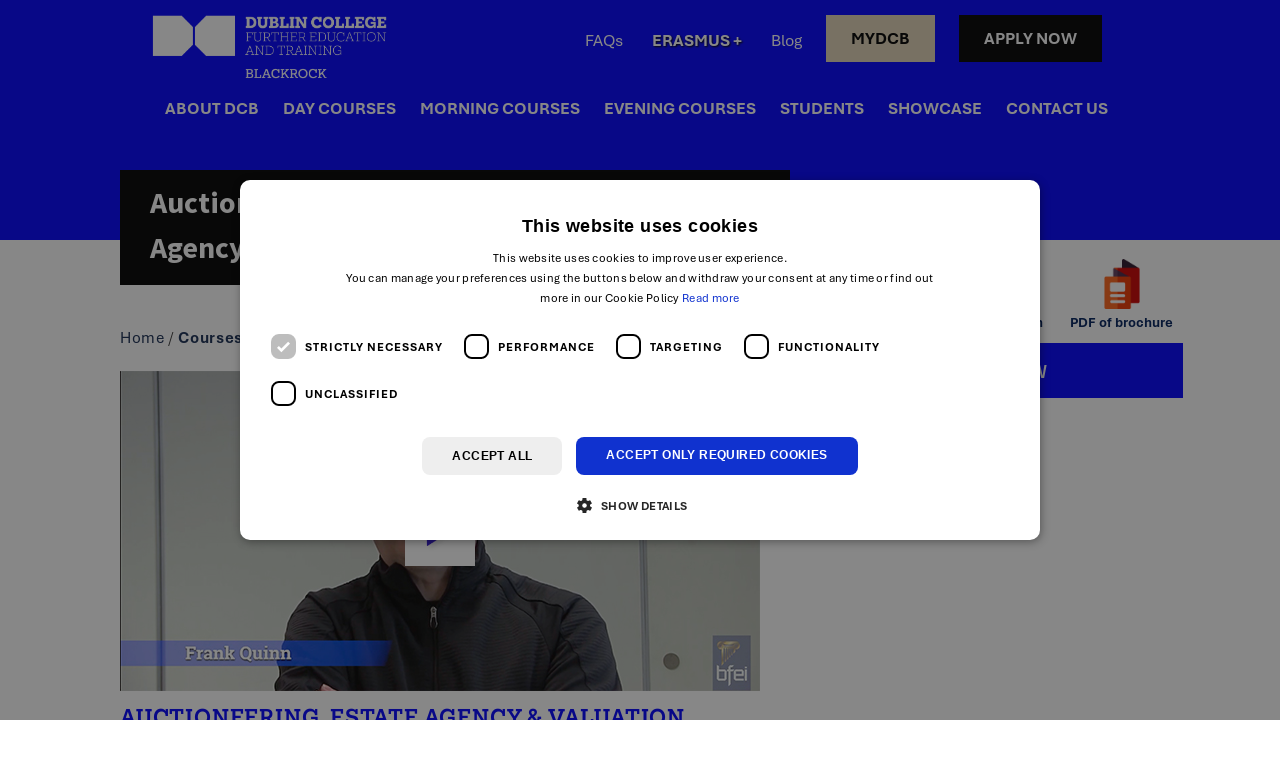

--- FILE ---
content_type: text/html; charset=UTF-8
request_url: https://www.bfei.ie/courses/auctioneering-estate-agency-valuation
body_size: 18793
content:
<!DOCTYPE html>
<html lang="en" class="no-js">
<head>
<meta http-equiv="Content-Type" content="text/html; charset=utf-8">
    <meta charset="utf-8">
<meta http-equiv="X-UA-Compatible" content="IE=edge,chrome=1">

<title>1 Year QQI Level 5 Course in Auctioneering, Estate Agency and Valuation, Blackrock village, Co.Dublin  | Blackrock Further Ed Inst</title>
<meta name='keywords' content='Accounting, Auctioneering, Beauty Therapy, Business Studies, Digital Media,  ECDL, eMarketing, Estate Agency, Fire and Ambulance Service, Garden Design, Health &amp;amp; Safety, Holistic Therapies, Interior Design, Information Technology, Landscape Design, Multimedia, Pharmacy, Property Management,  Psychology,  I.T. (JEB) Teacher Training, Theatrical &amp;amp; Media Make-Up &amp;amp; Web Design' />
<meta name='description' content='1 Year QQI Level 5 Certificate Course provides a solid foundation in Auctioneering and Estate Agency Practice. Small classes. Affordable fees. Blackrock, Co. Dublin. #CleverChoice' />
<link rel='canonical' href='https://www.bfei.ie/courses/auctioneering-estate-agency-valuation' />
<!-- generated by seo_lite -->

<meta name="viewport" content="width=device-width, initial-scale=1">
<link rel="stylesheet" href="https://www.bfei.ie/css/main.css?v=1.4">

<script type="text/javascript" charset="UTF-8" src="//cdn.cookie-script.com/s/0794d2e4d4eb072dd876085685a979c7.js"></script>

<!-- only include the outdatedBrowser below if the site is built from IE9 up -->
<!--[if lt IE 9]>
	<script src="https://www.bfei.ie/js/vendor/modernizr-2.6.2-respond-1.1.0.min.js"></script>
	<link rel="stylesheet" href="https://www.bfei.ie/js/vendor/outdatedBrowser.min.css">
<![endif]-->

<!--[if IE 9]>
	<link rel="stylesheet" href="https://www.bfei.ie/css/ie8.css">
<![endif]-->

<!-- FONTS -->
<link href='https://fonts.googleapis.com/css?family=Source+Sans+Pro:300,400,600,700' rel='stylesheet' type='text/css'>
<style>   

    
    .apply-overlay {
      position: relative;
      display: inline-block;
    }

    .apply-overlay::before {
      content: "";
      position: absolute;
      top: 0;
      left: 0;
      width: 100%;
      height: 100%;
      background-color: rgba(0, 0, 0, 0.5);
      mix-blend-mode: multiply;
    }

    .apply-overlay img {
      display: block;
      width: 100%;
    }
    
    .social-share ul li span.icon-fax:hover {
    background: #ff7117 !important;
    color: #513b36 !important;
}

.social-share ul li span:hover {
    color: #ff7117 !important;
}

span.maptext-heading.new-map-overlay {
    font-size: 27px;
    text-transform: uppercase;
}

span.maptext-heading.new-map-overlay:after {
    background: #FFF;
    content: '';
    display: block;
    height: 4px;
    margin: 4px 0 0;
    text-align: left;
    width: 50px;
    margin-bottom: 20px;
}
    
      
        .fa.fa-play.two {
            color: #00205C;
        }
        .roseTheme button:hover {
    background: #ff7117;
    border: 3px solid #ff7117;
}   .purpleTheme button:hover {
    background: #ff7117;
    border: 3px solid #ff7117;
}
    .greenTheme button:hover {
    background: #ff7117;
    border: 3px solid #ff7117;
}   .darkgreenTheme button:hover {
    background: #ff7117;
    border: 3px solid #ff7117;
}
    .orangeTheme button:hover {
    background: #ff7117;
    border: 3px solid #ff7117;
}
    .blueTheme button:hover {
    background: #ff7117;
    border: 3px solid #ff7117;
}
    .grayTheme button:hover {
    background: #ff7117;
    border: 3px solid #ff7117;
}
.roseTheme .alt:hover {
    background: #64c0d4;
}
.purpleTheme .alt:hover {
    background: #64c0d4;
}
.greenTheme .alt:hover {
    background: #64c0d4;
}
.darkgreenTheme .alt:hover {
    background: #64c0d4;
}
.orangeTheme .alt:hover {
    background: #64c0d4;
}
.blueTheme .alt:hover {
    background: #64c0d4;
}
.grayTheme .alt:hover {
    background: #64c0d4;
}

a.banner-button.alt{
    font-weight: 700;
    letter-spacing: 0.05em;
    text-transform:uppercase; 
    font-size:18px!important;
}

a.banner-button.alt:hover{
	color:#000;
    background:#E2D4B7;
}

        .socials-mobile a.fa.fa-facebook {
         margin-top: 10px;
        }
        
        
        .pb-10 {
            padding-bottom: 0px;
        }
      .video-popup {
        position: absolute;
        top: 49%;
        left: 40%;
        transform: translate(-50%, -50%);
        }
        
    .video-popup.two {
         position: unset;
         left: unset;
          transform: unset;
      }
        
      .outer_circle {
        stroke-width: 3;
        stroke-dasharray: 410; 
         stroke-dashoffset: 0;
        stroke-linecap: square;
        transition: all .4s ease-out;
      }

      .video-popup:hover .outer_circle {
      stroke-dashoffset:410;
        transition: stroke .7s .4s ease-out, stroke-dashoffset .4s ease-out
      }

      .video-popup:hover 
      .inner-circle {
        fill: BF2428;
        transition:fill .4s .3s ease-out;
      }

      .video-popup:hover
      .play{
          fill: EFBE41;
          transition:fill .4s .3s ease-out;
      }

    @media (max-width:  425px) {
        .testimonialtext p {
            margin-top: 5px !important;
        }
    }
    
    
    @media only screen and (min-width:320px) {
       svg {
              width: 60px;
        }
        
        a.video-popup.bottom {
           top: 98%;
        }
    }
     @media only screen and (max-width:320px) {        
        .video-popup {
          top: 40%;
          left: 50%;
        }
    }
    @media only screen and (min-width: 321px) and (max-width:1019px) {
      .video-popup {
          top: 40%;
          left: 50%;
        }
   } 
   
    @media only screen and (min-width:422px) and (max-width:520px) {
     a.video-popup.bottom {
        top: 97% !important;
        }
    }
    
    @media only screen and (min-width: 520px) and (max-width:740px) {
     a.video-popup.bottom {
        top: 96%;
        }
   }
     
    @media only screen and (max-width: 422px) {        
        a.video-popup.bottom {
            top: 98% !important;
        }
        svg {
              width: 70px;
        }
    }
   
    a.video-popup.bottom {
        top: 94%;
        left: 43%;
    }
    
    @media only screen and (max-width: 1020px) {
        a.video-popup.bottom {
          top: 95%;
          left: 50%;
        }
    }
   
   
    @media only screen and (min-width: 1220px) and (max-width:1400px) {
      article#overview {
          width: 62% !important;
      }
    }
    
    @media only screen and (min-width: 1020px) {
       img.bottom-videoimg {
          height: 350px;
          width: 955px;
        }
       iframe.main-videoimg {
          height: 320px;
          width: 640px;
        }
    }
    .testimonial-strip blockquote p:before, .call-to-action-strip blockquote p:before {
        display: none;
    }

    aside.sub-nav.detail.right {
      top: 120px !important;
    }    

    aside.sub-nav.detail.right.evening {
      top: 130px;
    }

       .banner-image {
           filter: brightness(100%);
           height: 240px;
    }
    
    .column.socials{display:none;}
    
    @media only screen and (max-width: 1019px)  {
      .introduction-criteria { 
           width: 100% !important;
           text-align: center;
      }
      .criterias {
        margin-top: 40px !important;
      }
      
      .column.socials{display:none!important;}
      
      .column.socials.desktop-socials {
            display: none !important;
      }
      #video-overlay {
        z-index: 2 !important;
      }
      .iframe-container {
        width: 100% !important;
        padding-top: 50% !important;
        height: 0px !important;
        position: relative !important;
      }
      #video-iframe {
            width: 100% !important;
            height: 100% !important;
            position: absolute !important;
            top: 0 !important;
            left: 0 !important;
            max-height: 100% !important;
      }
      article#overview {
       width: 100% !important;
      }
    }
    
    .inner-banner.client-detail .banner-content {
    padding: 75px 0 70px;
    }
    
    article#overview {
      float: left !important;
      width: 62%;
      margin-top: 30px;
    }
    
    .content ul li {
        font-size: 16px;
     line-height: 23px;
     letter-spacing: 0em;
    }
    
    .inner-banner {
        background: #282828;
    }
    
     .course-details-head {
      text-align: left;
      padding-left: 10px; 
      border-left: 4px solid #a250aa; 
      font-weight:bold;
    }
    
    body {
      color: #282828;
      letter-spacing: 0;
      line-height: 1.2em;
      margin: 0px 0px 26px;
    }
    
    p{
      font-family: Source Sans Pro;
      font-size: 16px;
      font-style: normal;
      font-weight: 400;
      line-height: 23px;
      letter-spacing: 0em;
      text-align: left;
    }
    
    .course-details-content {
      border:none; 
      padding-bottom:0px !important; 
      border-left: 4px solid #a250aa; 
      padding: 5px 10px; 
    }
    
    .noborder {
        border: none; 
        color:#000;
        width: 100%; 
    }
    
    .course-detail h2:after {display:none;}    
   
    .content li {
        font-weight: normal;
    }
 
    span.fas.fa-square-full {
        font-size: 7px;
        color: #ff7117;
        vertical-align: middle;
    }
     
    .criterias {
        font-weight:600;
        display:inline-block;
        margin-right: 30px;
        margin-bottom: 10px;
    }
    
    div#course_title{
      font-size: 30px;
      color: #333333;
      line-height: 45.25px;
      font-weight: 700;
      font-style: normal;
      width:50%
    }
    div#course_code{
        font-size: 15px;
        font-style: normal;
        font-weight: 400;
        line-height: 20px;
        letter-spacing: 0em;
        text-align: left;
        width:50%
    }
    
    div#course_icon{
        float:left;  
        margin:0;
        display:inline-block; 
        padding-right: 10px;
        padding-bottom: 10px;
    }
    
    button.button_brochure {
      background: #D4D4DD;
      color: #00205C;
    }
    .testimonial {
      padding: 30px;
      background: #d0d8e6;
      margin-top: 10px;
      margin-bottom: 50px;
    }
    .testimonialtext p {
        font-size:16px;
        margin-top: 5px;
    }  

    .testimonialtext p:after {
        content: '"';
    }
  
    .testimonialtext-fisrt p {
        font-size:16px;
        padding-left: 15px;
        margin-top: -35px;
    }  

    span.fas.fa-play-circle {   
        position: absolute;
        top: 33%;
        left: 262px;
        font-size: 80px;
        position: absolute;
        font-weight: 600;
        color: #EFBE41E5;
    } 
    
    @media only screen and (max-width: 1020px) {
      span.play-text {   
        top: 40%;
        left: 250px;
      } 
      span.fas.fa-play-circle {   
          top: 31%;
          left: 160px;
      } 
    }
    
     @media only screen and (max-width: 380px) {
      span.fas.fa-play-circle {   
          top: 10% !important;
          left: 85px !important;
      } 
    }
    @media only screen and (max-width: 620px) {
      span.fas.fa-play-circle {
          top: 20%;
          left: 125px;
      }
      span.play-text {display:none;} 
    }
    span.question-icon {   
        content: url(/uploads/images/galleries/Ask-Question-Icon.png);
        width: 50px;
    } 
    span.newsletter-icon {   
        content: url(/uploads/images/galleries/brochure-Icon_PNG.png);
        width: 50px;
    } 

    span.coursevideo-icon {   
        content: url(/uploads/images/galleries/youtube-btn.png);
        width: 50px;
    }

    span.shareit-icon {   
        content: url(/uploads/images/galleries/shareit-icon.png);
    } 

    @media only screen and (min-width: 2121px) {
      .sub-nav.detail {
          left: calc(43% + 400px);
          width: 420px;
      }
    }

    @media only screen and (min-width: 1801px) and (max-width: 2120px) {
      .sub-nav.detail {
          left: calc(40% + 400px);
          width: 420px;
      }
    }
    
    @media only screen and (min-width: 1440px) and (max-width: 1800px) {
      .sub-nav.detail {
          left: calc(38% + 400px);
          width: 420px;
      }
    }
    
     @media only screen and (min-width: 1300px) and (max-width:1439px) {
      .sub-nav.detail {
         left: calc(41% + 320px);
         width: 420px;
      }
    }
    
    @media only screen and (min-width: 1200px) and (max-width:1299px) {
      .sub-nav.detail {
         left: calc(38% + 320px);
         width: 380px;
      }
    }

    @media only screen and (min-width: 1150px) and (max-width:1199px) {
      .sub-nav.detail {
         left: calc(36% + 320px);
         width: 380px;
      }
    }

    @media only screen and (min-width: 1100px) and (max-width:1149px) {
      .sub-nav.detail {
         left: calc(34% + 340px);
         width: 380px;
      }
    }

    @media only screen and (min-width: 1075px) and (max-width:1099px) {
      .sub-nav.detail {
         left: calc(36% + 310px);
         width: 370px;
      }
    }

    @media only screen and (min-width: 1060px) and (max-width:1075px) {
      .sub-nav.detail {
         left: calc(36% + 310px);
         width: 370px;
      }
    }

    @media only screen and (min-width: 1028px) and (max-width:1059px) {
      .sub-nav.detail {
         left: calc(34% + 305px);
         width: 370px;
      }
    }

    @media only screen and (min-width: 1020px) and (max-width: 1027px) {
      .sub-nav.detail {
         left: calc(33% + 310px);
         width: 370px;
      }
    }

    @media only screen and (max-width: 1400px) {
        .video-popup {
            left: 43%;
        }
    }

    @media only screen and (min-width: 1020) and (max-width: 1219px) {
        .video-popup {
            left: 40%;
        }
    }

    @media only screen and (max-width: 1019px) {
        .video-popup {
            left: 50%;
            top: 50%;
        }
      aside.sub-nav.detail.right.evening {
        margin-top: 20px;
      }
    }
    
    footer .wrapper {
        max-width: 1040px;
        font-size: 16px;
    }
    header {
        font-size: 16px;
    }
    .course-header {padding-bottom:15px;}
    button.button_apply {
      font-size: 20px;
      font-style: normal;
      font-weight: 600;
      line-height: 25px;
      letter-spacing: 0em;
      text-align: center;
      text-transform:capitalize;
    }
    
    button.button_brochure {
      font-size: 20px;
      font-style: normal;
      font-weight: 600;
      line-height: 25px;
      letter-spacing: 0em;
      text-align: center;
      text-transform:capitalize;
    }
    .introduction-criteria {
        width:75%;
        padding-bottom:15px;
        position: relative;
    }
    
    .banner-text {
        position: absolute;
        top: 15%;
        left: 30px;
        font-size: 30px;
        font-style: normal;
        font-weight: 700;
        line-height: 42px;
        text-align: left;
        color: #fff;
        font-family: "mokoko" !important;
    }
    
    .footer-banner{
        position: relative;
    }
    
    .banner-button {
        position: absolute;
        width: 148px;
        height: 48px;
        left: 16px;
        top: 50%;
    }
    
    a.banner-button.alt {
      background: #0000ff;
      width: 148px;
      height: 48px;
      font-style: normal;
      font-weight: 600;
      font-size: 20px;
      line-height: 25px;
      text-align: center;
      color: #FFFFFF;
      padding: 10px;
      font-family: "aptos"!important;
     }
     
     @media only screen and (max-width: 1020px) {
      .banner-text {
         font-size: 20px;
         line-height: 25px;
         top: 25%;
      }
      .banner-button {
        position: absolute;
        width: 67px;
        height: 35px;
        left: 16px;
        top: 50%;
      }
    }
    
    @media only screen and (max-width: 780px) {
       .banner-button {
             width: 100%;
             left: 0;
             top: 90%;
         }
         .banner-text {
             font-size: 16px;
             line-height: 16px;
             top: 0;
             margin-top: 20px;
           }
           a.banner-button.alt {
               width: 100%;
               }
               .footer-banner {
                margin-bottom: 80px;
               }
    }

        @media only screen and (max-width: 580px) {
       .banner-button {
             width: 100%;
             left: 0;
             top: 75%;
         }
         .banner-text {
             font-size: 16px;
             line-height: 16px;
             top: 0;
           }
           a.banner-button.alt {
               width: 100%;
               }
    }
    
    @media only screen and (max-width: 320px) {
      .banner-button {
          width: 100%;
          left: 0;
          top: 75%;
      }
      .banner-text {
          font-size: 16px;
          line-height: 16px;
          top: 0;
        }
        a.banner-button.alt {
            width: 100%;
            }
    }
    @media only screen and (min-width:321px) and (max-width:480px) {
    .banner-button {
          width: 100%;
          left: 0;
          top: 75%;
      }
      .banner-text {
          font-size: 16px;
          line-height: 16px;
          top: 0;
        }
        a.banner-button.alt {
            width: 100%;
            }
    }

     .sidebar-icon {
    text-align: center;
    width: 33%;
    display: flex;
    flex-direction: column;
    justify-content: space-around;
    }
     
     .siderbar-text {
         display: block;
        font-style: normal;
        font-weight: 600;
        font-size: 14px;
        line-height: 18px;
        text-align: center;
        color: #00205C;
     }
     
    .sidebar-icons-text {
        width: 100%;
        display: flex;
        /* justify-content: space-between; */
        justify-content: center;
        align-items: center;
        flex-direction: row;
    }
    
    .coursedetails {
        width:100%;
        margin-top: 10px;
        text-align: center;
    }
    
    .courseinfo-tables {
      display: inline-block;
      padding: 10px 10px 10px 10px;
      background: #e6ebf1;
    }

    .courseinfo {
    display: inline-block;
    padding: 10px 5px 10px 0px;
}

    span.course-tables-value {
        display:block;
        font-size: 16px;
        font-style: normal;
        font-weight: 700;
        line-height: 23px;
        letter-spacing: 0em;
        text-align: center;
        color: #50586c;
    }

span.course-value {
    display: block;
    font-size: 16px;
    font-style: normal;
    font-weight: 400;
    line-height: 23px;
    letter-spacing: 0em;
    text-align: left;
}
    
    span.course-tableinfo-header {
      font-size: 16px;
      font-style: normal;
      font-weight: 700;
      line-height: 23px;
      letter-spacing: 0em;
      text-align: left;
      text-transform: uppercase;
      color: #50586c;
    }

    span.courseinfo-header {
    font-size: 18px;
    font-style: normal;
    font-weight: 700;
    line-height: 23px;
    letter-spacing: 0em;
    text-align: left;
}

h2.course-overview {
    font-size: 20px;
    color: #0000FF;
}
    
    span.fa-vertical-line:after {
      content: "";
      font-size: 60px;
      text-align: center;
    }
     
   .custom-dropdown, input#fieldEmail-coursefooter {
        border: 1px solid rgba(25, 25, 25, 0.32);
        box-sizing: border-box;
          width: 39.42%;
    }
    
    input.mailchimp-button {
      background: #EFBE41;
      border: none;
      font-size: 20px;
      font-style: normal;
      font-weight: 600;
      line-height: 25px;
      letter-spacing: 0em;
      text-align: center;
      color: #00205C;
      text-transform: capitalize;
   }
   .form-strip {background:#fff;}
   
   h2.signup-heading {
        font-size: 36px;
        font-style: normal;
        font-weight: 700;
        line-height: 45px;
        letter-spacing: 0em;
        text-align: left;
   }
   @media only screen and (max-width: 1020px) {
      .custom-dropdown-coursefooter, input#fieldEmail-coursefooter {
        margin: 5px auto;;
        position: relative;
        width: 100%;
      }
    }
    
    .course-detail img {
         margin: 0 0 30px !important; 
    }
    
    
      .purpleTheme .criterias {
           color: #ff7117;
           margin-top: 10px;
        }
        
      .purpleTheme span.fa-vertical-line:after {color:#a250aa;}
        
      .purpleTheme span.fas.fa-square-full {color:#ff7117;}
        
     .purpleTheme .testimonial {
           background: #d0d8e6;
        }
        
      .purpleTheme i.fas.fa-quote-left {color:#a250aa;}
        
         .purpleTheme h4 {
            color: #a250aa;
        }
        
        .purpleTheme .course-detail h4:after {
            background: none;
        }
       
       
      .greenTheme .criterias {
           color: #ff7117;
           margin-top: 10px;
        }
        
      .greenTheme span.fa-vertical-line:after {color:#006C64;}
        
      .greenTheme span.fas.fa-square-full {color:#ff7117;}
        
        
      .greenTheme i.fas.fa-quote-left {color:#006C64;}
        
       .greenTheme h4 {
            color: #006C64;
        }
        
        .greenTheme .course-detail h4:after {
            background: #006C64;
        }
       
      
      .roseTheme .criterias {
           color: #ff7117;
           margin-top: 10px;
        }
        
      .roseTheme span.fa-vertical-line:after {color:#BA0B3C;}
        
      .roseTheme span.fas.fa-square-full {color:#ff7117;}
        
     .roseTheme .testimonial {
           background: #d0d8e6;
        }
        
      .roseTheme i.fas.fa-quote-left {color:#BA0B3C;}
        
        .roseTheme h4 {
            color: #BA0B3C;
        }
        
        .roseTheme .course-detail h4:after {
            background: none;
        }
       
       
       
      .orangeTheme .criterias {color:#fe7117;}
        
      .orangeTheme span.fa-vertical-line:after {color:#fe7117;}
        
      .orangeTheme span.fas.fa-square-full {color:#fe7117;}
        
     .orangeTheme .testimonial {
           background: rgba(254, 113, 23, 0.25);
        }
        
      .orangeTheme i.fas.fa-quote-left {color:#fe7117;}
       
        
      .darkgreenTheme .criterias {
           color:#ff7117;
            margin-top: 10px;
        }
        
      .darkgreenTheme span.fa-vertical-line:after {color:#28830c;}
        
      .darkgreenTheme span.fas.fa-square-full {color:#ff7117;}
        
     .darkgreenTheme .testimonial {
           background: #d0d8e6;
        }
        
      .darkgreenTheme i.fas.fa-quote-left {color:#28830c;}
        
       .darkgreenTheme h4 {
            color: #28830c;
        }
        
        .darkgreenTheme .course-detail h4:after {
            background: none;
        }
       
       
       
      .blueTheme .criterias {
           color: #ff7117;
           margin-top: 10px;
        }
        
      .blueTheme span.fa-vertical-line:after {color:#003F81;}
        
      .blueTheme span.fas.fa-square-full {color:#ff7117;}
        
     .blueTheme .testimonial {
           background: rgba(0, 63, 129, 0.25);
        }
        
      .blueTheme i.fas.fa-quote-left {color:#003F81;}
        
        .blueTheme h4 {
            color: #003F81;
        }
        
        .blueTheme .course-detail h4:after {
            background: none;
        }
       
       
      
      .grayTheme .criterias {color:#545454;}
        
      .grayTheme span.fa-vertical-line:after {color:#545454;}
        
      .grayTheme span.fas.fa-square-full {color:#545454;}
        
       .grayTheme .testimonial {
           background: rgba(84, 84, 84, 0.25);
        }
        
      .grayTheme i.fas.fa-quote-left {color:#545454;}
        
         .grayTheme h4 {
            color: #545454;
        }
        
        .grayTheme .course-detail h4:after {
            background: #545454;
        }
       
       
       
        h2 {
          font-size:28px;
          color: #282828;
          font-weight: bold;
          text-transform: none;
          letter-spacing: 0;
          padding-top: 20px;
        }
   
   span.maptext-heading {
      font-family: Source Sans Pro;
      font-style: normal;
      font-weight: bold;
      font-size: 24px;
      line-height: 30px;
      color: #FFFFFF;
    }
    
    .contact-strip .contact-numbers {
      float: none;
      margin-left: 27px;
      font-family: Source Sans Pro;
      font-style: normal;
      font-weight: normal;
      font-size: 18px;
      line-height: 23px;
      color: #FFFFFF;
      max-width: 235px;
     }
     .contact-strip .overlay {
                background: #333333 !important;
     }
     .contact-strip .contact-numbers span {
        line-height: 23px;
        font-family: Source Sans Pro;
        font-size: 18px;
        font-style: normal;
        font-weight: 400;
        letter-spacing: 0em;
        text-align: left;
     }

     @media (min-width: 1060px){
        .courseinfo-tables {
            margin-bottom: 3px;
        }
     }

     @media only screen and (min-width: 1020px) {
     .form-strip {
        padding: 0px 0 54px;
      }

      .content-area.course-detail {
          min-height: 1070px;
      }
     }

  @media only screen and  (max-width: 480px) {
      div#course_title {
         font-size: 26px !important;
         line-height: 30px !important;
      }
      
     div#course_icon {
      width: 60px;
      }
    .footer-banner {
        margin-bottom: 100px !important;
}
  }
  /*
  @media only screen and (min-width: 1020px) {
      .content-area.course-detail {
        min-height: unset;
      }
  } */

  html,body{
    max-width: 100%;
    overflow-x: hidden;
    }

.page_container{
  display: flex;
  flex-direction: row;
  flex-wrap: wrap;
  width: 100%;
}

.left_column{
  flex: 66%;
}
.right_column{
  flex: 34%;
}

span.videoplay-icon {   
        content: url(/uploads/images/galleries/VideoPlayButton.png);
    }

.second-heading h4{
    color: #64c0d4;
    text-transform: uppercase !important;
    font-weight: 700;
    margin-top: -30px;
    margin-bottom: 0px;
    font-size: 20px;
}

.testimonialtext-fisrt:before {
    content: '"';
    margin-left: 10px;
}

@media only screen and (min-width: 760px) and (max-width: 1019px) {
.course-detail .wrapper {
    padding: 0px !important;
}
}

.course-detail .wrapper {
    padding: 0px;
}


@media only screen and (min-width: 1020px) and (max-width: 1033px){
    .coursedetails {
    width: 110%;
}
}

@media only screen and (min-width: 1020px) and (max-width: 1059px) {
    article#overview {
        padding-left: 10px !important;
    }
    .course-header {
        margin-left: -10px !important;
    }
}

@media only screen and (max-width: 1019px) {
    .content-area.course-detail{
        margin-top: -90px !important;
    }
    .sidebar-icons-text {
        margin-top: 20px;
    }
    .breadcrumb {
    margin-top: 20px !important;
    }
    #video-container {
        position: unset !important;
        width: 100% !important;
        height: auto !important;
    }
    #video-overlay {
        height: auto !important;
    }
    #video-iframe {
       position: initial;
       top: 0;
       left: 0;
       width: 100%;
       height: auto;
       max-width: 100% !important;
       max-height: 100%;
     }
    article#overview {
        margin-top: 0px !important;
    }
    .column.socials {
        margin-top: 0px !important;
        margin-left: 0px !important;
        margin-right: 40px !important;
        text-align: right !important;
    }
    .banner-image {
        height: 260px !important;
    }
}

@media only screen and (max-width: 759px) {
    .content-area.course-detail {
        margin-top: -110px !important;
    }
}

@media only screen and (max-width: 670px) {
    .course-detail .wrapper {
        width: 90% !important;
    }
    #play-button {
        width: 60px !important;
        height: 60px !important;
    }
    .ytp-large-play-button {
        width: 60px !important;
        height: 60px !important;
    }
    .course-header {
        width: auto !important;
    }
    img.video-width {
    width: 50px !important;
}
    .coursedetails {
        text-align: center;
    }
    .coursedetails div:last-child {
        margin-top: 2px !important;
    }
}

@media only screen and (max-width: 550px) {
    #play-button {
        width: 50px !important;
        height: 50px !important;
    }
    .ytp-large-play-button {
        width: 50px !important;
        height: 50px !important;
    }
}

@media only screen and (max-width: 467px) {
    .column.course-title {
    display: none !important;
}
    #play-button {
        width: 40px !important;
        height: 40px !important;
    }
    .ytp-large-play-button {
        width: 40px !important;
        height: 40px !important;
    }
}

@media only screen and (max-width: 467px) {
    .coursedetails {
        text-align: center !important;
    }
}

@media only screen and (max-width: 407px) {
    #play-button {
        width: 35px !important;
        height: 35px !important;
    }
    .ytp-large-play-button {
        width: 35px !important;
        height: 35px !important;
    }
}

@media only screen and (max-width: 1059px) {
        .coursedetails div:last-child {
        margin-top: 2px !important;
    }
}

@media only screen and (max-width: 647px) {
    .course-header {
        background: linear-gradient(to right, #248ea6 0%, #248ea6 70%, #64c0d4 50%, #64c0d4 100%) !important;
    }
}

.breadcrumb a {
    color: #172c52 !important;
}


#video-container {
        position: relative;
        width: 640px;
        height: 320px;
      }

      #video-overlay {
        position: absolute;
        top: 0;
        left: 0;
        width: 100%;
        height: 100%;
      }

      #video-preview {
        display: block;
        width: 100%;
        height: 100%;
      }

      #play-button {
        position: absolute;
        top: 50%;
        left: 50%;
        transform: translate(-50%, -50%);
        width: 70px;
        height: 70px;
        cursor: pointer;
      }

      #video-iframe {
        position: initial;
        top: 0;
        left: 0;
        width: 100%;
        height: 100%;
        max-width: 640px;
        max-height: 320px;
      }
      
      table {
    width: 100% !important;
    min-width: auto;
}

.greenTheme .content-area h3 {color:#0000FF;}

.greenTheme .content-area h3:after {background:#545454;}

.course-detail h2:after, .course-detail h3:after, .course-detail h4:after{background:#545454;}

button.button_apply{background:#0000FF;}

button.button_apply:hover{border-color:white;}

.roseTheme .testimonial, .testimonial{
	background:transparent;
    border:2px solid black;
}

.content-area h3{color:#0000FF;}

.content-area h3:after{background:#545454;}
 
</style>   
    
    <div class="inner-banner client-detail">
        <div class="banner-image">
              
              
              <figure>
                  <img src="https://www.bfei.ie/uploads/images/banners/_mobile/Banner_DCB.png" data-min-width-0="https://www.bfei.ie/uploads/images/banners/_mobile/Banner_DCB.png" data-min-width-320="https://www.bfei.ie/uploads/images/banners/_mobile/Banner_DCB.png" data-min-width-760="https://www.bfei.ie/uploads/images/banners/_tablet/Banner_DCB.png" data-min-width-1020="https://www.bfei.ie/uploads/images/banners/_desktop/Banner_DCB.png" data-min-width-1200="https://www.bfei.ie/uploads/images/banners/Banner_DCB.png" alt="Auctioneering, Estate Agency &amp; Valuation" />
              </figure>
              
              <div class="banner-content">
                </div>
        </div>
    </div>
    
</head> 

<body class="grayTheme">


      
  <header>
  <link rel="stylesheet" href="https://use.typekit.net/mkg7mqv.css">
<style type="text/css">


  #banner-title li, #banner-title a {
    color: black;
  }
  #banner-title {
    width: 50%;
  }

.row {
  display: flex;
}

.column {
  flex: 50%;
}

span.twitter-icon {   
        content: url(/uploads/images/galleries/twitter.png);
        width: 35px;
    }
span.ticktock-icon {   
        content: url(/uploads/images/galleries/ticktock.png);
        width: 35px;
    }

span.insta-icon {   
        content: url(/uploads/images/galleries/insta.png);
        width: 35px;
    }

span.facebook-icon {   
        content: url(/uploads/images/galleries/facebook.png);
        width: 35px;
    }

.column.socials {
    text-align: right;
    margin-top: -55px;
    margin-right: 50px;
}
.content-area.course-detail {
    margin-top: -102px;
}

@media only screen and (min-width: 1019px) {
  .column.socials.socials-mobile {
    display: none !important;
  }
}

.main-nav .inner-level:hover ul {
    display: grid;
}

.inner-level.first.about-bfei-nav ul#nav-sub li:nth-child(2) {
    order: 3;
}

.inner-level.first.about-bfei-nav ul#nav-sub li:nth-child(3) {
    order: 4;
}

.enrol-students-nav a {
    text-transform: none;
}

@media (max-width: 1019px) {
.secondary-nav .menu-apply .apply-button {
    background: #ff7117 !important;
    color: #fff;
}
.eu-btn {
	background-image: none;
}
}

.eu-btn {
  display: inline-block;
  padding: 0px 5px;
  font-size: 16px;
  font-weight: bold;
  color: white;
  text-decoration: none;
  border-radius: 8px;
  background-image: url('https://upload.wikimedia.org/wikipedia/commons/b/b7/Flag_of_Europe.svg'); /* Replace with local path if needed */
  background-size: cover;
  background-position: center;
  text-shadow: 1px 1px 2px #000;
  transition: transform 0.2s, opacity 0.2s;
}

/* New styles */

<style type="text/css">
      
      header .brand{width:240px!important;}

      ul.main-nav {
          padding-top: 12px;
      }

      .secondary-nav{top:-72px;}

      .secondary-nav .menu-apply .apply-button{
          color:#FFF!important;
          background: #000!important;
      }

      .secondary-nav .menu-apply.my-bfei-menu .apply-button{
          background: #E2D4B7 !important;
    	  color: #000 !important;
      }

      .main-nav a:hover, .secondary-nav a:hover {
          color: #E2D4B7!important;
      }

      .main-nav li .level-2:hover {background: #E2D4B7 !important;}

      .main-nav li, .secondary-nav li{margin:0 12px!important;}

      .main-nav li #nav-sub li,
      .secondary-nav li #nav-sub li{margin: 0 !important;}
      .main-nav li .level-1, .main-nav li .level-2 {margin: 0 !important;}
      .main-nav li > ul > li {margin: 0 !important;}

      footer{background:#000!important;}
      footer .design-by{background:#000!important;padding: 10px 0!important;}

      .logos-inline{margin-top:70px!important;}

      footer .social{float:right!important;}

      footer .footer-logo{max-width:220px!important;}

      footer .footer-nav-holder{margin-top:0!important;}

      footer .social .instagram-footer{margin:0!important;}

      input[type="submit"]:hover, button:hover{background: #000!important;border: 3px solid #000;}

	  header {background:#0000FF!important;}

      .large-banner .overlay h1,
      .welcome-strip h3, .apply h3{
          font-family: "mokoko"!important;
      }

      .welcome-strip p{padding: 0 0 19px 0;}

      h1, h2, h3, h4{
          font-family: "mokoko"!important;
      }

      h1, h2, h3, .content-area h3{color:#0000FF;}

      h4, h5, .course-detail h6, h6{color:#0000FF!important;}

      a{color:#0000FF;}
      .content ul li:before{color:#0000FF;}

      p,a,span,li,ul{
          font-family: "aptos"!important;
      }

      .form-strip{background: #0000FF!important;}

      .form-strip .border-bottom{font-family: "mokoko"!important;}

      .contact-strip .overlay{background: #000!important;}

      .contact-strip .overlay span.maptext-heading.new-map-overlay {
          color: #FFF;
          font-size: 18px;
          font-weight: 700;
      }
      
     .sub-nav ul li a:hover{background:#000;}
            
      @media only screen and (max-width:1019px) {
        .nav,
        .main-nav .inner-level ul, .secondary-nav .inner-level ul, .main-nav .level-1 ul, .secondary-nav .level-1 ul{background:#000;}
        
        .main-nav .inner-level a:hover, .secondary-nav .inner-level a:hover, .main-nav .level-1 a:hover, .secondary-nav .level-1 a:hover{color:#E2D4B7!important;}
      }
      
      .main-nav li .level-2:hover a {
        background: #000 !important;
        color:#FFF!important;
       }
       
      @media only screen and (max-width:1200px) {
      	footer .footer-logo .alt-logo img{position:relative!important;left:0!important;}
      }

      footer .social .facebook-footer:after, footer .social .youtube-footer:after, footer .social .pinterest-footer:after, footer .social .moodle-footer:after{
          color: #0000FF !important;
      }

      footer .social .instagram-footer:after{color:#FFF!important;}

      footer .social .instagram-footer{
          background:#0000FF !important;
      }

      .main-btn.alt{
        background:#0000FF !important;
      }
      
      .social-share h6{color:white!important;}
      
      .courses-list{background: #000!important;}
      .courses-list h2{color:#FFF!important;}
      .courses-list a:hover{color:#E2D4B7!important}

      .ghost:hover{background: transparent;border: 3px solid #ffffff;}
      .apply .ghost:hover {border: 3px solid #E2D4B7;}
      
      .main-btn.alt:hover{color:#000;background:#E2D4B7!important;}
      
      .roseTheme .criterias,.criterias{color:#0000FF!important}

      @media only screen and (min-width: 1020px){
          .large-banner .overlay h1{
              font-size: 3em;
          }

          .welcome-strip h3, .apply h3 {
              margin: 32px 0 16px;
          }

          footer li{margin:0 8px;}
      }
      
            @media only screen and (min-width: 1020px) {
          .cta-strip h3 {
              font-size: 2.5em;
          }

          .main-nav .inner-level ul, .secondary-nav .inner-level ul, .main-nav .level-1 ul, .secondary-nav .level-1 ul {
            background: #0000FF;
          }

          .main-nav .inner-level ul:after, .secondary-nav .inner-level ul:after, .main-nav .level-1 ul:after, .secondary-nav .level-1 ul:after{
            border-color: transparent transparent #000 transparent;
          }

          .main-nav .inner-level:hover ul li:hover a, 
          .secondary-nav .inner-level:hover ul li:hover a, 
          .main-nav .level-1:hover ul li:hover a, 
          .secondary-nav .level-1:hover ul li:hover a{
            color:#FFF!important;
            background:#000!important;
          }
      }
      
      header .menu-trigger{margin-top:0;}
      
      .contact-strip .contact-numbers{max-width:200px;}

      @media only screen and (min-width: 1020px) {
          .contact-strip .wrapper {
              max-width: 350px!important;
          }
      }
      
      /* New styles adj */
     
     .nav, body ul.main-nav ul.secondary-nav.show-mobile,
     .main-nav .inner-level ul, .secondary-nav .inner-level ul, .main-nav .level-1 ul, .secondary-nav .level-1 ul,
     .sub-nav .menu-button{background:#000;}
     
     .sub-nav .menu-button:hover,
     .sub-nav .menu-button.active{background:#000;color:#e2d4b7;}
     
     .social-share ul li span:hover{color:#0000FF;}
     .social-share ul li span:hover.icon-fax{background:#0000FF;}
     
     .main-nav li .level-1, .main-nav li .level-2{padding:0;}
     
     @media only screen and (min-width: 1020px) {.nav{background:transparent;}
     }
     
     @media only screen and (max-width: 647px) {
        .course-header {
            background: #000!important;
        }
  	}

</style>

    <div class="wrapper">
      <a href="https://www.bfei.ie/">
        <figure class="brand" style="width:240px;">
          <img src="https://www.bfei.ie/uploads/images/new/DublinCollege_Logo_White.png" alt="BFEI Logo">
        </figure>
      </a>
      <a href="javascript:void(0);" class="menu-trigger"><span class="icon-menu"></span></a>
    </div>

    <nav class="nav">

      <a href="javascript:void(0);" class="menu-close"><span class="icon-menu-close"></span></a>
      
      <ul class="main-nav">
        <li class="inner-level first about-bfei-nav">
          <a href="https://www.bfei.ie/about-bfei">About DCB</a>
          <ul id="nav-sub">
<li class="level-1 first"><a href="https://www.bfei.ie/about-bfei/welcome/">Welcome</a></li>
<li class="level-1"><a href="https://www.bfei.ie/about-bfei/board-of-management/">Board of Management </a></li>
<li class="level-1"><a href="https://www.bfei.ie/about-bfei/policies-documents/">Policies</a></li>
<li class="level-1 last"><a href="https://www.bfei.ie/about-bfei/our-campus/">Our Campus</a></li>
</ul>
        </li>
        <li>
          <a href="https://www.bfei.ie/day-courses" class="day-courses">Day Courses</a>
        </li>
        <li>
          <a href="https://www.bfei.ie/morning-courses" class="morning-courses">Morning Courses</a>
        </li>
        <li class="inner-level first">
          <a href="https://www.bfei.ie/evening-courses/" class="">Evening Courses</a>
          <ul id="nav-sub">
            <li class="level-1 here first"><a href="https://www.bfei.ie/evening-courses/about/">About</a></li>
            <li class="level-1 here first"><a href="https://www.bfei.ie/evening-courses/">Courses</a></li>
            <li class="level-1"><a href="https://www.bfei.ie/evening-courses/enrolment-policy/">Enrolment Policy</a></li>
            <li class="level-1"><a href="https://www.bfei.ie/evening-courses/calendar/">Calendar</a></li>
            <li class="level-1 last"><a href="https://www.bfei.ie/evening-courses/book-now/">Book Now</a></li>
          </ul>
        </li>
        <li class="inner-level first">
          <a href="#">Students</a>
          <ul class="secondary-nav show-mobile">
              <li class="inner-level second level-2">
              <a href="/students/academic-calendar/" target="_blank">Academic Calendar</a>
            </li>
            <li class="inner-level second level-2">
              <a href="/students/how-to-apply/" target="_blank">How to apply</a>
            </li>           
            <li class="inner-level second level-2">
              <a href="https://www.bfei.ie/students/policies">Policies</a>  
            </li>
            <li class="inner-level second level-2">
              <a href="https://www.bfei.ie/students/support-services">Support Services</a>  
            </li>                     
            <li class="inner-level second level-2">
              <a href="https://www.bfei.ie/students/graduate-vacancies">Graduate Vacancies</a>  
            </li>
          </ul>
          
          <style type="text/css">
            @media all and (max-width: 1019px) {
              /* ul.show-desktop { display: none } */ 
              body ul.main-nav ul.secondary-nav.show-mobile { display: block !important; padding: 0 !important; position:relative !important; margin-top: -15px !important }
              body ul.main-nav ul.secondary-nav.show-mobile li { margin:6px 0 !important }
              body ul.main-nav ul.secondary-nav.show-mobile a { text-transform: unset !important; font-weight: normal !important; font: 400 1.0625em "Source Sans Pro",Helvetica,Arial,sans-serif !important }
            }
            @media all and (min-width: 1020px) {
              /* ul.show-desktop { display: block } */ 
              body ul.main-nav ul.show-mobile { display: none !important }
            }
            
          </style>
          <ul>
              <li class="level-1 first"><a href="/students/academic-calendar/">Academic Calendar</a></li>
              <li class="level-1"><a href="/students/how-to-apply/">How to apply</a></li>
              <li class="level-1"><a href="/students/support-services/">Support Services</a>
                <ul>
                <li class="level-2 first"><a href="/students/support-services/student-financial-support/">Student Financial Support</a></li>
                <li class="level-2"><a href="/students/support-services/counselling-and-career-services/">Counselling and Career Services</a></li>
                <li class="level-2"><a href="/students/support-services/mature-students/">Mature Students</a></li>
                <li class="level-2 last"><a href="/students/support-services/disability-services/">Disability Services</a></li>
                </ul>
              </li>          
              <li class="level-1"><a href="/students/graduate-vacancies/">Graduate Vacancies</a></li>
              <li class="level-1 last enrol-students-nav"><a href="/enrol/">eNROL</a></li>
              <li class="level-1 last enrol-students-nav"><a href="/students/qqi-appeals/">QQI Appeals</a></li>
              <!-- SMG 2020-01-13 change pay fees -->
          </ul>
        </li>
        <li class="inner-level first">
          <a href="https://www.bfei.ie/showcase">Showcase</a>
          <ul>
          
          <li><a href="https://www.bfei.ie/courses/auctioneering-estate-agency-valuation">Auctioneering, Estate Agency &amp; Valuation</a></li>
          
          </ul>
        </li>
        <li class="inner-level last">
          <a href="https://www.bfei.ie/contact-us">Contact Us</a>
        </li>
      </ul>
      
      <ul class="secondary-nav">
        
        <li><a href="https://www.bfei.ie/faqs" class="mailing-list">FAQs</a></li>
        
        <li><a href="/showcase/erasmus" class="eu-btn">Erasmus +</a></li>
        
        <li><a href="https://www.bfei.ie/blog" class="mailing-list">Blog</a></li>
        <li class="menu-apply my-bfei-menu" style="margin: auto;"><a style="background: #64c0d4;" href="https://bfei.etbonline.ie/" target="_blank" class="apply-button courses-menu">MYDCB</a></li>
        
        
        <!-- SMG 2020-01-13 change apply now -->
        <!-- <li class="menu-apply"><a href="https://www.bfei.ie/students/how-to-apply/" class="apply-button courses-menu">Apply Now</a></li> -->
        <!-- SMG 2020-12-17 change apply now URL -->
        <li class="menu-apply"><a style="background: #ff7117;" href="https://www.bfei.ie/students/how-to-apply/" class="apply-button courses-menu">Apply Now</a></li>
        

      </ul>

    </nav>
  <div class="column course-title mobile-socials"></div>
          <div class="column socials socials-mobile">
              <!-- <a href="https://www.tiktok.com/@blackrockfei" class="fa fa-facebook"><span class="ticktock-icon"></span></a>
                <a href="https://twitter.com/BlackrockFEI" class="fa fa-twitter"><span class="twitter-icon"></span></a> -->
                <a href="https://www.instagram.com/blackrockfei/" class="fa fa-facebook"><span class="insta-icon"></span></a>
                <a href="https://www.facebook.com/BlackrockFurtherEducationInstitute" class="fa fa-twitter"><span class="facebook-icon"></span></a>
          </div>
      </div>
  </header>
    <script type="text/javascript">  var menu = []; </script>
    <main class="page_container">
        <div class='left_column'>
                <div class="content-wrapper"> 
        <div class="content-area course-detail">
            <div class="wrapper">
                           
                         
                     <div class="course-full-title">
                         <div class = "course-header" style="display: flex; background: #000;  width: 670px; padding-top: 8px;">
                             <div id="course_title" style="color: white; margin-left: 30px; margin-top: 2px;">Auctioneering, Estate Agency & Valuation </div>
                             
                              
                                <div id="course_code" style="color: white; padding-right: 5px; margin-top: 20px; margin-left: 5px;">QQI Level 5 5M2102</div>
                          </div>
                          <div class="column socials desktop-socials">
                             <!--   <a href="https://www.tiktok.com/@blackrockfei" target=”_blank” class="fa fa-facebook"><span class="ticktock-icon"></span></a>
                                <a href="https://twitter.com/BlackrockFEI" target=”_blank” class="fa fa-twitter"><span class="twitter-icon"></span></a> -->
                                <a href="https://www.instagram.com/blackrockfei/" target=”_blank” class="fa fa-facebook"><span class="insta-icon"></span></a>
                                <a href="https://www.facebook.com/BlackrockFurtherEducationInstitute" target=”_blank” class="fa fa-twitter"><span class="facebook-icon"></span></a>
                          </div>
                      </div>
                        
                                  
                <div class="breadcrumb" style="margin-top: 40px;margin-bottom:12px;">
                    <a style="color: #172c52;" href="https://www.bfei.ie/">Home</a> / 
                    <span style="color: #172c52" class="current">
                        
                              <a href="http://www.bfei.ie/courses/" class="day-courses">Courses</a> / <span class="last"></span>
                        
                    </span>
                </div>
                
                 
                    <div class="introduction-criteria">
                               <div id="video-container">
                                     <div id="video-overlay">
                                       <img id="video-preview" src="https://www.bfei.ie/uploads/images/video-sample/Auctioneering.jpg" />
                                       
                                       <img id="play-button" src="https://www.bfei.ie/uploads/images/galleries/VideoPlayButton-blue.png" />
                                     </div>
                                     <div class="iframe-container" style="height: 320px;"><iframe id="video-iframe" width="560" height="315" src="https://www.youtube.com/embed/RyDCyVn_g_U" title="YouTube video player" frameborder="0" allow="accelerometer; autoplay; clipboard-write; encrypted-media; gyroscope; picture-in-picture; web-share" allowfullscreen></iframe></div>
                                   </div>
                                   <script src="https://code.jquery.com/jquery-3.6.0.min.js"></script>
                                   <script>
                                     $(document).ready(function() {
                                       var $videoContainer = $('#video-container');
                                       var $videoOverlay = $('#video-overlay');
                                       var $playButton = $('#play-button');
                                       var $videoIframe = $('#video-iframe');

                                       $playButton.click(function() {
                                         $videoOverlay.fadeOut(500);
                                         $videoIframe[0].contentWindow.postMessage('{"event":"command","func":"playVideo","args":""}', '*');
                                       });
                                     });
                                   </script>
                              
                    
                    
                   </div>
                    

                  
                    <div class="sidebar-nav">
                      
                          <aside class="sub-nav detail right"> 
                      
                        <div class="sidebar-icons-text">
                            
                            <div class="sidebar-icon">
                               <a id="play-icon" class="two pb-10" style="margin-top: -5px; cursor: pointer;"><span class="coursevideo-icon"></span></a>
                               <span class="siderbar-text">Course Video</span>
                            </div>
                            <script src="https://code.jquery.com/jquery-3.6.0.min.js"></script>
                            <script>
                              $(document).ready(function() {
                                var $videoContainer = $('#video-container');
                                var $videoOverlay = $('#video-overlay');
                                var $playIcon = $('#play-icon');
                                var $videoIframe = $('#video-iframe');
                                var $playButton = $('#play-button')

                                $playIcon.click(function() {
                                  $videoOverlay.fadeOut(500);
                                  $playButton.fadeOut(500);
                                  $videoIframe[0].contentWindow.postMessage('{"event":"command","func":"playVideo","args":""}', '*');
                                });
                              });
                            </script>
                            
                           <div class="sidebar-icon">
                              <a href="/ask-a-question"><span class="question-icon pb-10"></span></a>
                               <span class="siderbar-text">Ask a question</span>
                           </div>
                           
                               <div class="sidebar-icon">
                                  <a class="pb-10" href="https://www.bfei.ie/uploads/images/pdf/BFEI-Brochure_25-26-compressed.pdf"><span class="newsletter-icon"></span></a>
                                   <span class="siderbar-text">PDF of brochure</span>
                                </div>
                           
                         </div>
                        
                            
                              <a href="https://eduportal.enrol.ie/dublincollege/Home/CourseDetails?courseId=85" target="_blank"><button type="button" class="button_apply">APPLY NOW</button></a>
                            
                        
                        
                            

                          </aside>
                      </div>              
                

                    
                  <article id="overview" class="content introduction">  
                      <script type="text/javascript">  
                        menu['overview'] = "Overview";
                    </script>
                    <div class="second-heading"><h4>Auctioneering, Estate Agency &amp; Valuation courses - Dublin</h4>

<p>The <strong>QQI&nbsp;Level 5&nbsp;Auctioneering, Estate Agency and Valuation Course</strong> at BFEI, located in Blackrock village, Co.Dublin, allows students to gain the knowledge of the property sector and progress in their careers.</p>

<p>Are you intrigued by the dynamic nature of the property market?&nbsp; Do you have a confident, outgoing personality and good communication skills?&nbsp;&nbsp; Are you skilled in the art of negotiation?&nbsp;</p>

<p>Then why not consider a career&nbsp; in auctioneering and estate agency?&nbsp; With the upsurge in the Irish property and rental market, there is demand for qualified estate agents, property valuers and property managers.&nbsp; This course will give you the foundation&nbsp; to build a career in this vibrant sector.</p></div>
                    

                    

                    
                     <h2 class="course-overview">What will I study?</h2>
                        <p><ul>
	<li>Understand the principles of property valuation.</li>
	<li>Appreciate the cyclical nature of the property market.</li>
	<li>Understand the legal framework underpinning property transactions.</li>
	<li>Prepare sales brochures and/or catalogues.</li>
	<li>Assist with marketing property for sale or auction</li>
</ul></p> 
                     
         <div class="studydetails">
                      <div style = "display:inline-block; padding-right: 25px;">
                         <div class="courseinfo">
                                 
                                    <span class="courseinfo-header">Year 1</span>                                    
                                    
                                            <span class="course-value"><span class="fas fa-square-full"></span> Estate Agency Practice</span>
                                    
                                            <span class="course-value"><span class="fas fa-square-full"></span> Valuation</span>
                                    
                                            <span class="course-value"><span class="fas fa-square-full"></span> Applied Economics</span>
                                    
                                            <span class="course-value"><span class="fas fa-square-full"></span> Business Law</span>
                                    
                                            <span class="course-value"><span class="fas fa-square-full"></span> Marketing Practice</span>
                                    
                                            <span class="course-value"><span class="fas fa-square-full"></span> Word Processing</span>
                                    
                                            <span class="course-value"><span class="fas fa-square-full"></span> Communications</span>
                                    
                                            <span class="course-value"><span class="fas fa-square-full"></span> Work Experience</span>
                                    
                                  
                         </div>
                       </div>
                       
                        <div style = "display:inline-block;padding-right: 25px; ">
                           <div class="courseinfo">

                                    
                           </div>
                        </div>
                     <div>
                    

                    
                     <h2 class="course-overview">Entry Requirements</h2>
                        <p><ul>
	<li>You must have achieved 5 passes or 5 O6/ H7s or a combination of 5 O6/H7s or have achieved the LCA with a Merit profile, or have achieved a full relevant QQI Level 4 Award.</li>
	<li>Mature applicants (aged 21 and over) and other applicants without the formal entry requirements will be assessed individually for suitability</li>
</ul></p> 
                    
                    
                    
                    <h2 class="course-overview">Assessment and Certification</h2>
                        <ul>
	<li>This course is certified by&nbsp;<a href="http://www.qqi.ie/" target="_blank">QQI</a>.</li>
	<li>Assessment is based on a combination of work submitted during the year and exams.</li>
	<li>Learners who successfully complete all 8 subjects will be awarded a QQI level 5 Certificate in Business Studies (5M2102).</li>
</ul>

<p>More <a href="https://www.bfei.ie/fetac-level-5-courses">Level 5 Courses</a> at BFEI</p>
                    

                    
                    <div id="opportunities">
                    <script type="text/javascript">  
                        menu['opportunities'] = "Career Opportunities";
                    </script>
                    <h2 class="course-overview">Career Opportunities</h2>
                    <p>As a graduate of this course, you can pursue careers in a range of areas including:&nbsp;</p>

<ul>
	<li>Auctioneering Practice</li>
	<li>Estate Agency and Valuation&nbsp;</li>
	<li>Property Management</li>
	<li>Property Letting</li>
</ul>
                    
                    </div>
                    
                    
                    

            
        
       
                
                
                            <article id="progression" >
                              <h2 class="course-overview">Progression</h2>
                              
                              
                                  <h4>Professional Education and Training</h4>

<h4>Professional education and training opportunities open for graduates include</h4>

<ul>
	<li><a href="http://www.it-tallaght.ie/index.cfm/page/coursept?code=TA_BAUCT_C" target="_blank">Level 6 Higher Certificate in Real Estate</a> (Valuation, Sale and Management). Apply directly to IPAV (Institute of Professional Auctioneers and Valuers) &ndash; <a href="https://www.ipav.ie/education/courses" target="_blank">www.ipav.ie</a> for entry to this Level 6 Award delivered part-time in the Technological University Dublin [Tallaght].</li>
	<li>
	<p><a href="https://www.ballsbridgecollege.com/courses/engineering-built-environment/apprenticeship-in-auctioneering-and-property-services/" onclick="window.open(this.href, '', 'resizable=no,status=no,location=no,toolbar=no,menubar=no,fullscreen=no,scrollbars=no,dependent=no'); return false;">Apprenticeship in Auctioneering and Property Services&nbsp;</a> City of Dublin College of FET, Ballsbridge Campus</p>
	</li>
</ul>

<h4>Higher Education - CAO Places</h4>

<p>If you want to get a degree, then you can apply through the CAO system for entry into courses in the QQI Higher Education Links Scheme such as:</p>

<ul>
	<li><a href="https://tudublin.ie/study/undergraduate/courses/auctioneering-valuation-and-estate-agency-tu731/" target="_blank">BSc in Auctioneering, Valuation &amp; Estate Agency</a>&nbsp;<strong>(TU731)</strong> or <a href="https://tudublin.ie/study/undergraduate/courses/property-economics-tu836/" target="_blank">BSc (Hons) Property Economics</a>&nbsp;<strong>(TU836)&nbsp;</strong>Technological University of Dublin, Bolton Street</li>
	<li><a href="https://www.wit.ie/courses/bsc_hons_in_quantity_surveying" target="_blank">BSc (Hons) in Quantity Surveying</a>&nbsp;<strong>(SE704)</strong>&nbsp;South East Technological University, Waterford Campus</li>
</ul>

<p>Check out more progression options by downloading the <a href="https://www.bfei.ie/uploads/images/pdf/2025_Pathways_Poster.pdf" target="_blank">BFEI Progression Pathways Chart</a>.</p>

<p>More&nbsp;<a href="https://www.bfei.ie/business-courses-dublin" target="_blank">Business Courses</a>&nbsp;at BFEI</p>
                              
                        </article>
                        
                
                                
                
                </article>
                
            
                
            </div>
        </div>   
    </div>     
        <div class="content-wrapper"> 
            <div class="wrapper">                
                <div class="footer-banner">
                
                  <div class="apply-overlay"><img src="https://www.bfei.ie/uploads/images/course-highlight/Img_for_Bottom_of_Course_Pages.jpg" width="100%" ></div>
                      <div class="banner-text">
                      Ready to launch your career <br> in Auctioneering, Estate Agency &amp; Valuation?
                      </div>
                       
                      <div class="banner-button">
                          <a class="banner-button alt" href="/students/how-to-apply/" data-nav-link="day-courses" target="_blank">Apply Now</a>
                      </div>
                      
                       
                      
                    
              </div>
            </div>
        </div>
    <!-- embed="embeds/footer-11jan" -->
    
<style>
/*hide express interest button on every course page*/
div.sidebar-nav > aside > a:nth-child(4) > button {display:none;}
div.sidebar-nav > aside > div:nth-child(3) {display:none;}

@media only screen and (max-width:1200px) {
    footer .footer-logo .alt-logo img{position:relative!important;left:0!important;}
}

.contact-strip .contact-numbers{max-width:200px;}

@media only screen and (min-width: 1020px) {
    .contact-strip .wrapper {
        max-width: 350px;
    }
}
      
</style>

    <div class="social-share">
        
        <img src="https://www.bfei.ie/img/sharestrip-mobile.jpg" data-min-width-0="https://www.bfei.ie/img/sharestrip-mobile.jpg" data-min-width-320="https://www.bfei.ie/img/sharestrip-mobile.jpg" data-min-width-760="https://www.bfei.ie/img/sharestrip-tablet.jpg" data-min-width-1020="https://www.bfei.ie/img/sharestrip-desktop.jpg" data-min-width-1200="https://www.bfei.ie/img/sharestrip-lrg-desktop.jpg" alt="Share" />
        <div class="social-content">
            <h6>SHARE</h6>
            <ul>
                <!-- <li><a class="youtube_social_link" href="#" target="_blank"><span class="icon-youtube"></span></a></li> -->
                <li><a class="facebook_social_link" href="http://www.facebook.com/sharer/sharer.php?u=https://www.bfei.ie/courses/auctioneering-estate-agency-valuation" target="_blank"><span class="icon-facebook"></span></a></li>
                <li><a class="pinterest_social_link" href="//pinterest.com/pin/create/button/?url=https://www.bfei.ie/courses/auctioneering-estate-agency-valuation&amp;description=BFEI" target="_blank"><span class="icon-pinterest2"></span></a></li> 
                <script type="text/javascript">
                    function printThisPage() {window.print();}
                </script>
                <li><a href="javascript:void(printThisPage());" target="_self"><span class="icon-fax"></span></a></li>
            </ul>
            
            <!-- Edit SMG 2020/12/17 Change URL -->
            <!-- <a class="main-btn alt" href="https://cms.enrol.ie/bfei2019" data-nav-link="day-courses" target="_blank">APPLY ONLINE</a> -->
            <a style="background: #ff7117;" class="main-btn alt" href="https://www.bfei.ie/students/how-to-apply/" data-nav-link="day-courses" target="_blank">APPLY ONLINE</a>
            
        </div>
    </div>
    
    

    
    <div class="form-strip" id="mailing-list">
        <div class="wrapper">
            <!-- Bug SMG 2020/12/17 SIGN UP TO MAILING LIST not working - URL points to Kooba -->
            <form action="https://ezine.kooba.ie/t/r/s/iuhutll/" method="post" id="subForm">
                <h2 class="border-bottom white-bottom">Sign up to mailing list </h2>
                
                <div class="custom-dropdown">
                    <span class="selected">Please, select one category...</span>
                    <ul id="subscribePSelect" class="dropdown">
                        <li value="6202138">Beauty Therapy, Make Up and Holistic Therapies</li>
                        <li value="6202139">Business, Accounting, Marketing &amp; Auctioneering</li>
                        <li value="6202140">Community &amp; Emergency Services Management</li>
                        <li value="6202141">Design</li>
                        <li value="6202142">Computing, Networks & Digital Design</li>
                    </ul>
                    <div style="display:none;">
                        <select id="fieldduhugu" name="cm-fo-duhugu">
                            <option value=""></option>
                        </select>
                    </div>
                </div>
                <input id="fieldEmail" name="cm-iuhutll-iuhutll" type="text" placeholder="your email address" required>
                <input type="submit" value="Sign Up">
            </form>
        </div>
    </div>
    
    
        
    <div class="contact-strip">
        
        <div class="map">
            <iframe style="pointer-events:none" id="gmap-iframe" frameborder="0" style="border:0" src="https://www.google.com/maps/embed/v1/place?q=Blackrock%20Further%20Education%20Institute%2C%20Main%20Street%2C%20Blackrock%2C%20Co.%20Dublin%2C%20Ireland&key=AIzaSyAI6-w06h9i9YMlcHdu7uMe57K-Da7dNno" allowfullscreen></iframe>
        </div>
      	<div class="overlay">
            <div class="wrapper">
                <span class="maptext-heading new-map-overlay"> Contact Us </span>
                <div class="contact-numbers">
                    <span class="tel"><a href="tel:+35312889717">+353 1 2889717</a></span>
                    <!--<span class="fax">+353 1 2783715</span>-->
                    <a href="mailto:office@bfei.ie"><span class="email">office@bfei.ie</span></a>
                    <span class="directions">Dublin College Blackrock, <br/>Main Street, <br/>Blackrock, <br/>Co Dublin, <br/>A94 X383 <br/><a href="https://www.google.com/maps?saddr=My+Location&daddr=Blackrock+Further+Education+Institute+-+BFEI,+Main+Street,+Blackrock,+Co.+Dublin,+Ireland" target="_blank">Get directions</a></span>
                </div>
            </div>
        </div>
        <script type="text/javascript">
            var contact_phone = "+353 1 2889717";
            var contact_fax = "+353 1 2783715";
            var contact_email = "office@bfei.ie";
        </script>
    </div>
    
    
    
    <style>
    .logos-inline {
        display: inline-flex;   
    }
 
.alt-logo{
    margin-left:50px !important;
} 
 @media only screen and (max-width: 1200px) { 
    .logos-inline {
        display: block;   
    }
    .alt-logo{
    margin-left:0px !important;
} 
 }
</style>
    <footer>
        <div class="wrapper">
            <div class="footer-logo">
                <a href="https://www.bfei.ie/">
                    <img src="https://www.bfei.ie/uploads/images/new/DublinCollege_Logo_White.png" alt="BFEI Logo">
                </a>
                    
                <div class="logos-inline"> 
               <a href="https://www.ddletb.ie/" class="alt-logo">
                    <img src="https://www.bfei.ie/uploads/images/galleries/ddl-etb-black.png?v=1703162680" alt="ETB Logo">
                </a>
               
                <a href="https://www.solas.ie/" class="alt-logo">
                    <img src="https://www.bfei.ie/uploads/images/galleries/solas-black.png?v=1703161560" alt="Solas Logo">
                </a>
                <!--
                <a href="http://www.ddletb.ie/" class="alt-logo">
                    <img src="https://www.bfei.ie/img/ETB-logo.png" alt="ETB Logo">
                </a> -->
                </div>
                
            </div>
            <div class="footer-nav-holder">
                
                <ul class="footer-nav">
                    <li><a href="https://www.bfei.ie/about-bfei">About</a></li>
                    <li><a href="https://www.bfei.ie/day-courses" class="day-courses">Day Courses</a></li>
                    <li><a href="https://www.bfei.ie/morning-courses" class="morning-courses">Morning Courses</a></li>
                    <li><a href="https://www.bfei.ie/evening-courses/categories" class="evening-courses">Evening Courses</a></li>
                    <li><a href="https://www.bfei.ie/showcase">Showcase</a></li>
                    <li><a href="https://www.bfei.ie/contact-us">Contact Us</a></li>
                    
                    
                    <!-- Edit SMG 2020/12/17 change URL -->
                    <!-- <li><a href="https://cms.enrol.ie/bfei2019" data-nav-link="day-courses" class="courses-menu" target="_blank">Apply Now</a></li> -->
                    <li><a href="https://www.bfei.ie/students/how-to-apply/" data-nav-link="day-courses" class="courses-menu" target="_blank">Apply Now</a></li>
                    
                    
                </ul>
                <ul class="secondary-footer-nav">
                    <li><a href="https://www.bfei.ie/students/support-services/">Student Support Services</a></li> 
                    <!-- Edit SMG 2020/12/17 change URL -->
                    <!-- <li><a href="https://cms.enrol.ie/bfei2019" target="_blank">Pay Fees</a></li> -->
                    <li><a href="https://www.bfei.ie/students/pay-course-charges/">Pay Course Charges</a></li>
                    <li><a href="https://www.bfei.ie/students/support-services/">Student Supports</a></li>
                    <li><a href="https://bfei.etbonline.ie/" target="_blank" class="moodle_social_link">Moodle</a></li>
                    <li><a href="https://www.bfei.ie/privacy-policy">Privacy Policy</a></li>
                    <li><a href="https://www.bfei.ie/cookie-policy">Cookie Policy</a></li>
                    <li><a href="https://www.bfei.ie/terms-and-conditions">Terms & Conditions</a></li>
                </ul>
                
            </div>
            <div class="social">
                <a href="https://www.facebook.com/BlackrockFurtherEducationInstitute" class="facebook-footer facebook_social_link" target="_blank"></a>
                <a href="https://www.youtube.com/channel/UCSyyr5TrKcpP1HT3ySl1enw" class="youtube-footer youtube_social_link" target="_blank"></a>                
               <!-- <a href="https://www.pinterest.com/blackrockfei/bfei-videos/" class="pinterest-footer pinterest_social_link" target="_blank"></a> -->
                <a href="https://moodle.bfei.ie/" class="moodle-footer moodle_social_link" target="_blank"></a>
                <a href="https://www.instagram.com/blackrockfei/reels/" class="instagram-footer instagram_social_link" target="_blank"></a>
            </div>
        </div>
        
        <div class="design-by">
             <a href="#" target="_blank"></a> 
        </div>
        
    </footer>
    
    
    
    
    <div data-nav-link="morning-courses" class="courses-list">    
        <a href="javascript:void(0);" class="course-list-close"><span class="icon-menu-close"></span></a>
        <h2>MORNING COURSES</h2>
        
            <div class="course-container">
            
            
                <a href="https://www.bfei.ie/" class="heading-only"><h3>Apprenticeships, Crafts & Construction</h3></a>
            
                <ul>
                    
                </ul>
            </div>
            <div class="course-container">
            
            
                <a href="https://www.bfei.ie/" class="heading-only"><h3>Art, Design & Media</h3></a>
            
                <ul>
                    
                    <li><a href="https://www.bfei.ie/courses/interior-architecture-and-design-level-5">Interior Architecture and Design Year 1</a></li>
                    
                </ul>
            </div>
            <div class="course-container">
            
            
                <a href="https://www.bfei.ie/" class="heading-only"><h3>Beauty, Make-Up, Hair & Nails</h3></a>
            
                <ul>
                    
                </ul>
            </div>
            <div class="course-container">
            
            
                <a href="https://www.bfei.ie/" class="heading-only"><h3>Business, Administration & Law</h3></a>
            
                <ul>
                    
                </ul>
            </div>
            <div class="course-container">
            
            
                <a href="https://www.bfei.ie/" class="heading-only"><h3>Computing, Digital Media & ICT</h3></a>
            
                <ul>
                    
                    <li><a href="https://www.bfei.ie/courses/computing-and-business-fundamentals">Computing and Business Fundamentals</a></li>
                    
                    <li><a href="https://www.bfei.ie/courses/creative-writing-and-digital-publishing">Creative Writing and Digital Publishing</a></li>
                    
                </ul>
            </div>
            <div class="course-container">
            
            
                <a href="https://www.bfei.ie/" class="heading-only"><h3>Health, Emergency Services, Nursing & Social Care</h3></a>
            
                <ul>
                    
                    <li><a href="https://www.bfei.ie/courses/over-the-counter-pharmacy-assistant">Over the Counter Pharmacy Assistant</a></li>
                    
                </ul>
            </div>
            <div class="course-container">
            
            
                <a href="https://www.bfei.ie/" class="heading-only"><h3>Horticulture, Agriculture & Ecology</h3></a>
            
                <ul>
                    
                </ul>
            </div>
            <div class="course-container">
            
            
                <a href="https://www.bfei.ie/" class="heading-only"><h3>Humanities & Social Sciences</h3></a>
            
                <ul>
                    
                    <li><a href="https://www.bfei.ie/courses/psychology-with-special-needs-assisting-sna">Psychology with Special Needs Assisting (SNA)</a></li>
                    
                </ul>
            </div>
            <div class="course-container no-border">
            
            
                <a href="https://www.bfei.ie/" class="heading-only"><h3>Sport, Fitness, Wellbeing & Complementary Therapies</h3></a>
            
                <ul>
                    
                    <li><a href="https://www.bfei.ie/courses/holistic-therapies-year-1">Holistic Therapies Year 1</a></li>
                    
                </ul>
            </div>
        <a href="javascript:void(0);" class="back">&lt; Back</a>
    </div>
    <div data-nav-link="day-courses" class="courses-list">    
        <a href="javascript:void(0);" class="course-list-close"><span class="icon-menu-close"></span></a>
        <h2>DAY COURSES</h2>
        <div class="course-container">
            
                <a href="https://www.bfei.ie/" class="heading-only"><h3>Apprenticeships, Crafts & Construction</h3></a>
                <ul>
                    
                    <li><a href="https://www.bfei.ie/courses/accounting-technician-apprenticeship">Accounting Technician Apprenticeship</a></li>
                    
                    <li><a href="https://www.bfei.ie/courses/quantity-surveying">Quantity Surveying </a></li>
                    
                </ul>
            </div>
            <div class="course-container">
            
                <a href="https://www.bfei.ie/" class="heading-only"><h3>Art, Design & Media</h3></a>
                <ul>
                    
                    <li><a href="https://www.bfei.ie/courses/graphic-design">Graphic Design</a></li>
                    
                    <li><a href="https://www.bfei.ie/courses/interior-architecture-and-design-level-5">Interior Architecture and Design Year 1</a></li>
                    
                    <li><a href="https://www.bfei.ie/courses/interior-architecture-and-design-level-6">Interior Architecture and Design Year 2</a></li>
                    
                </ul>
            </div>
            <div class="course-container">
            
                <a href="https://www.bfei.ie/" class="heading-only"><h3>Beauty, Make-Up, Hair & Nails</h3></a>
                <ul>
                    
                    <li><a href="https://www.bfei.ie/courses/advanced-beauty-therapies">Advanced Beauty Therapy</a></li>
                    
                    <li><a href="https://www.bfei.ie/courses/beauty-and-body-therapy">Beauty and Body Therapy</a></li>
                    
                    <li><a href="https://www.bfei.ie/courses/theatrical-media-and-fashion-make-up-artistry">Fashion, Theatre and Media Make-up</a></li>
                    
                    <li><a href="https://www.bfei.ie/courses/nail-technology-with-eyelash-and-eyebrow-treatments">Nail Technology with Eyelash and Eyebrow Treatments</a></li>
                    
                </ul>
            </div>
            <div class="course-container">
            
                <a href="https://www.bfei.ie/" class="heading-only"><h3>Business, Administration & Law</h3></a>
                <ul>
                    
                    <li><a href="https://www.bfei.ie/courses/accounting-technician">Accounting Technician</a></li>
                    
                    <li><a href="https://www.bfei.ie/courses/auctioneering-estate-agency-valuation">Auctioneering, Estate Agency &amp; Valuation</a></li>
                    
                    <li><a href="https://www.bfei.ie/courses/business-and-management">Business and Management</a></li>
                    
                    <li><a href="https://www.bfei.ie/courses/certificate-in-business-studies">Business Studies</a></li>
                    
                    <li><a href="https://www.bfei.ie/courses/marketing-innovation-and-technology">Marketing, Innovation, and Technology</a></li>
                    
                    <li><a href="https://www.bfei.ie/courses/pre-university-law">Pre-University Law</a></li>
                    
                    <li><a href="https://www.bfei.ie/courses/salon-management">Salon Management</a></li>
                    
                </ul>
            </div>
            <div class="course-container">
            
                <a href="https://www.bfei.ie/" class="heading-only"><h3>Computing, Digital Media & ICT</h3></a>
                <ul>
                    
                    <li><a href="https://www.bfei.ie/courses/computer-networks-and-cyber-security">Computer Networks and Cyber Security</a></li>
                    
                    <li><a href="https://www.bfei.ie/courses/computer-science">Computer Science With AI</a></li>
                    
                    <li><a href="https://www.bfei.ie/courses/computing-and-business-fundamentals">Computing and Business Fundamentals</a></li>
                    
                    <li><a href="https://www.bfei.ie/courses/creative-writing-and-digital-publishing">Creative Writing and Digital Publishing</a></li>
                    
                    <li><a href="https://www.bfei.ie/courses/game-design-development">Games Design &amp; Development</a></li>
                    
                    <li><a href="https://www.bfei.ie/courses/social-media-content-creator">Social Media Content Creator</a></li>
                    
                    <li><a href="https://www.bfei.ie/courses/web-design-and-digital-media">Web Design &amp; Digital Media</a></li>
                    
                </ul>
            </div>
            <div class="course-container">
            
                <a href="https://www.bfei.ie/" class="heading-only"><h3>Health, Emergency Services, Nursing & Social Care</h3></a>
                <ul>
                    
                    <li><a href="https://www.bfei.ie/courses/over-the-counter-pharmacy-assistant">Over the Counter Pharmacy Assistant</a></li>
                    
                    <li><a href="https://www.bfei.ie/courses/pre-garda-studies">Pre-Garda Studies</a></li>
                    
                    <li><a href="https://www.bfei.ie/courses/pre-paramedic-fire-and-ambulance">Pre-Paramedic Fire and Ambulance</a></li>
                    
                </ul>
            </div>
            <div class="course-container">
            
                <a href="https://www.bfei.ie/" class="heading-only"><h3>Horticulture, Agriculture & Ecology</h3></a>
                <ul>
                    
                    <li><a href="https://www.bfei.ie/courses/landscape-architecture">Landscape Architecture</a></li>
                    
                </ul>
            </div>
            <div class="course-container">
            
                <a href="https://www.bfei.ie/" class="heading-only"><h3>Humanities & Social Sciences</h3></a>
                <ul>
                    
                    <li><a href="https://www.bfei.ie/courses/applied-psychology">Applied Psychology</a></li>
                    
                    <li><a href="https://www.bfei.ie/courses/ba-honours-in-politics-society-and-media">BA (Honours) in Politics, Society and Media</a></li>
                    
                    <li><a href="https://www.bfei.ie/courses/pre-university-arts-and-social-science">Pre-University Arts and Social Science </a></li>
                    
                    <li><a href="https://www.bfei.ie/courses/psychology-with-special-needs-assisting-sna">Psychology with Special Needs Assisting (SNA)</a></li>
                    
                </ul>
            </div>
            <div class="course-container">
            
                <a href="https://www.bfei.ie/" class="heading-only"><h3>Sport, Fitness, Wellbeing & Complementary Therapies</h3></a>
                <ul>
                    
                    <li><a href="https://www.bfei.ie/courses/holistic-therapies-year-1">Holistic Therapies Year 1</a></li>
                    
                    <li><a href="https://www.bfei.ie/courses/holistic-therapies-year-2">Holistic Therapies Year 2</a></li>
                    
                    <li><a href="https://www.bfei.ie/courses/nutrition-health-and-wellbeing">Nutrition, Health and Wellbeing</a></li>
                    
                    <li><a href="https://www.bfei.ie/courses/sports-massage-therapies">Sports Massage Therapies</a></li>
                    
                </ul>
            </div>
            
            <div class="course-container">
                <a href="https://www.bfei.ie/fetac-level-5-courses" class="heading-only"><h3>Level 5 Courses</h3></a>
            </div>
            <div class="course-container no-border">
                <a href="https://www.bfei.ie/fetac-level-6-courses" class="heading-only"><h3>Level 6 Courses</h3></a>
            </div>
            
        <a href="javascript:void(0);" class="back">&lt; Back</a>
    </div>
    <div data-nav-link="evening-courses" class="courses-list">    
        <a href="javascript:void(0);" class="course-list-close"><span class="icon-menu-close"></span></a>
        <h2>EVENING COURSES</h2>
        
            <div class="course-container no-border">
            
                <h3>Hobby Courses</h3>
                <ul>
                    
                    <li><a href="https://www.bfei.ie/courses/art-for-beginners-with-sinead-elliott">Art for beginners and improvers with Sinéad Elliott</a></li>
                    
                    <li><a href="https://www.bfei.ie/courses/beekeeping">Beekeeping with Liam McGarry</a></li>
                    
                    <li><a href="https://www.bfei.ie/courses/bike-maintenance-with-michele-menis">Bike maintenance with Aidan Ryan and Franz Lawlor </a></li>
                    
                    <li><a href="https://www.bfei.ie/courses/calligraphy-for-all-beginners-and-improvers-with-siobhan-campbell">Calligraphy as mindful writing with Siobhan Campbell</a></li>
                    
                    <li><a href="https://www.bfei.ie/courses/creative-writing">Creative Writing - Finding Your Voice with Liz McSkeane</a></li>
                    
                    <li><a href="https://www.bfei.ie/courses/genealogy-with-aidan-ferrick">Genealogy - Your Family Tree Discovered with Aiden Feerick</a></li>
                    
                    <li><a href="https://www.bfei.ie/courses/re-design-a-room-in-your-home-with-jennifer-patterson">Re-Design a Room in your Home with Jennifer Patterson</a></li>
                    
                    <li><a href="https://www.bfei.ie/courses/ukulele-for-beginners">Ukulele for beginners</a></li>
                    
                    <li><a href="https://www.bfei.ie/courses/yoga-vinyasa-flow-with-florence-mcelwee">Yoga Vinyasa flow with Florence McElwee</a></li>
                    
                </ul>
            </div>
        <a href="javascript:void(0);" class="back">&lt; Back</a>
    </div>
    
    
   <!--[if lt IE 9]>       
   <div id="outdated">
         <h6>Your browser is out-of-date!</h6>
         <p>Update your browser to view this website correctly. <a id="btnUpdateBrowser" href="http://outdatedbrowser.com/">Update my browser now </a></p>
         <p class="last"><a href="#" id="btnCloseUpdateBrowser" title="Close">&times;</a></p>
    </div>
    <![endif]-->
    
    <!-- Add in jQuery check with HTML5Boilerplate if this is the latest, if not replace for your project and for the Sass Boilerplate-->
    <script src="//ajax.googleapis.com/ajax/libs/jquery/1.11.0/jquery.min.js"></script>
    <script>window.jQuery || document.write('<script src="https://www.bfei.ie/js/vendor/jquery-1.11.0.min.js"><\/script>')</script>
        
    <script src="https://www.bfei.ie/js/vendor/cycl2.min.js"></script>
    
    <!-- RESPONSE is being used for responsive images-->
    <script src="https://www.bfei.ie/js/vendor/response.min.js"></script>
    
    <!--[if lt IE 9]>            
        <script src="https://www.bfei.ie/js/vendor/outdatedBrowser.min.js"></script>
        <script>
            $( document ).ready(function() {
                outdatedBrowser({
                    bgColor: '#64c0d4',
                    color: '#ffffff',
                    lowerThan: 'boxShadow'
                })
            })
        </script>
    <![endif]-->

    <!-- All JS actions that are site wide should be in this file -->
    <script src="https://www.bfei.ie/js/main.js"></script>
    
    <!-- ADD FANCYBOX WHERE THERE IS A VIDEO POPUP NEEDED - CDN LINKS WILL LOAD QUICKER -->
    
    <script type="text/javascript" src="https://cdnjs.cloudflare.com/ajax/libs/fancybox/2.1.5/jquery.fancybox.min.js"></script>
       <script type="text/javascript" src="https://cdnjs.cloudflare.com/ajax/libs/fancybox/2.1.5/helpers/jquery.fancybox-media.js"></script>
       
       <link rel="stylesheet" property="stylesheet" href="https://cdnjs.cloudflare.com/ajax/libs/fancybox/2.1.5/jquery.fancybox.min.css" />
       
       <!-- Google maps-->
       <script src="https://maps.googleapis.com/maps/api/js?v=3.exp&sensor=false"></script>
    
        
       <script>

           function chooseMySubscribeOption() {
               $('#fieldduhugu').html('<option value="' + $(this).attr("value") + '" selected="selected">' + $(this).html() + '</option>');
           }

       $(document).ready(function() {
            $('.video-popup').fancybox({
                openEffect  : 'fade',
                closeEffect : 'fade',
                padding : 0,
                helpers : {
                    media : {}}
            });
            $('#subscribePSelect li').click(chooseMySubscribeOption);
            // Courses popup
            $('.morning-courses').click(function(e){
                e.preventDefault();
                $('.courses-list[data-nav-link="morning-courses"]').fadeIn();
            });
            $('.day-courses').click(function(e){
                e.preventDefault();
                $('.courses-list[data-nav-link="day-courses"]').fadeIn();
            });
            $('.evening-courses').click(function(e){
                e.preventDefault();
                $('.courses-list[data-nav-link="evening-courses"]').fadeIn();
            });
        });

    </script>
    
<script>
document.addEventListener('DOMContentLoaded', () => {
    document.querySelectorAll('a[href^="https://ams.enrol.ie/bfei/2024"]').forEach(link => {
        link.href = "https://ams.enrol.ie/bfei/2025/";
    });
});
</script>

<script>
document.addEventListener('DOMContentLoaded', () => {
    document.querySelectorAll('a[href^="https://cms.enrol.ie/bfei2020/"]').forEach(link => {
        link.href = "https://ams.enrol.ie/bfei/2025/";
    });
});
</script>
    
    <!-- COOKIES  OLD 
    <script>
        $(document).ready(function () {
            $.cookieCuttr({
                cookieAcceptButton: true,
                cookieAcceptButtonText: "Hide message",
                cookieDeclineButton: false,
                cookieAnalyticsMessage: '<span>The bfei.ie website uses cookies. Please read our <a href="https://www.bfei.ie/privacy-policy" target="_blank">cookie policy</a> for how and why we use cookies, and how to disable cookies if you prefer no tracking.</span>',
                cookieNotificationLocationBottom: true        
            });            
        });    
    </script> -->
    
    
<!-- Google Tag Manager -->
<noscript><iframe style="position:absolute;left:-99999px" src="//www.googletagmanager.com/ns.html?id=GTM-WNC23M"
height="0" width="0" style="display:none;visibility:hidden"></iframe></noscript>
<script data-cookieconsent="ignore">(function(w,d,s,l,i){w[l]=w[l]||[];w[l].push({'gtm.start':
new Date().getTime(),event:'gtm.js'});var f=d.getElementsByTagName(s)[0],
j=d.createElement(s),dl=l!='dataLayer'?'&l='+l:'';j.async=true;j.src=
'//www.googletagmanager.com/gtm.js?id='+i+dl;f.parentNode.insertBefore(j,f);
})(window,document,'script','dataLayer','GTM-WNC23M');</script>
<!-- End Google Tag Manager -->

    
    <!-- Google Code for Remarketing Tag -->
    <!--------------------------------------------------
    Remarketing tags may not be associated with personally identifiable information or placed on pages related to sensitive categories. See more information and instructions on how to setup the tag on: http://google.com/ads/remarketingsetup
    --------------------------------------------------->
   <!-- <script type="text/javascript">
    /* <![CDATA[ */
    var google_conversion_id = 1034556165;
    var google_custom_params = window.google_tag_params;
    var google_remarketing_only = true;
    /* ]]> */
    </script>
    <script type="text/javascript" src="//www.googleadservices.com/pagead/conversion.js">
    </script>
    <noscript>
    <div style="display:inline;">
    <img height="1" width="1" style="border-style:none;position:absolute;left:-99999px;" alt="" src="//
    googleads.g.doubleclick.net/pagead/viewthroughconversion/1034556165/?value=0&amp;guid=ON&amp;script=0"/>
    </div>
    </noscript> -->
    
</body>
</html>

--- FILE ---
content_type: text/css
request_url: https://www.bfei.ie/css/main.css?v=1.4
body_size: 16348
content:
html,body,div,span,applet,object,iframe,h1,h2,h3,h4,h5,.course-detail h6,h6,p,blockquote,pre,a,abbr,acronym,address,big,cite,code,del,dfn,em,img,ins,kbd,q,s,samp,small,strike,strong,sub,sup,tt,var,b,u,i,center,dl,dt,dd,ol,ul,li,fieldset,form,label,legend,table,caption,tbody,tfoot,thead,tr,th,td,article,aside,canvas,details,embed,figure,figcaption,footer,header,hgroup,menu,nav,output,ruby,section,summary,time,mark,audio,video{margin:0;padding:0;border:0;font-size:100%;font:inherit;vertical-align:baseline}article,aside,details,figcaption,figure,footer,header,hgroup,menu,nav,section{display:block}body{line-height:1}ol,ul{list-style:none}blockquote,q{quotes:none}blockquote:before,blockquote:after,q:before,q:after{content:'';content:none}table{border-collapse:collapse;border-spacing:0}header{left:0;padding:18px 0;position:absolute;top:0;width:100%;z-index:10}header .wrapper{max-width:980px}header .brand{float:left;width:63px}header .brand img{width:100%}header .menu-trigger{color:white;float:right;margin:47px 0 0}header .menu-trigger span{font-size:2.625em}@media only screen and (min-width: 760px){header{padding:24px 0}header .wrapper{padding:0 30px}}@media only screen and (min-width: 1020px){header{height:auto;padding:13px 0}header .wrapper{padding:0}header .brand{width:76px}header .menu-trigger{display:none}}footer{background:#282828;padding:50px 0 0}footer .footer-logo{margin:3px auto 0;max-width:70px}footer .footer-logo img{width:100%}footer .footer-logo .alt-logo{display:block;height:60px;margin:25px 0 20px;position:relative}footer .footer-logo .alt-logo img{height:60px;left:-40px;position:absolute;top:0;width:auto}footer .footer-nav{margin:9px 0 0}footer li{text-align:center}footer li a{color:white;letter-spacing:0.04em;line-height:3.125em}footer li a:hover{color:#64c0d4}footer .secondary-footer-nav li a{font-size:.875em;letter-spacing:0.04em;line-height:2.71429em}footer .social{margin:30px 0;text-align:center;position:relative}footer .social span{display:inline-block;height:30px;left:0;position:absolute;top:0;width:30px}footer .social .facebook-footer,footer .social .youtube-footer,footer .social .pinterest-footer,footer .social .moodle-footer,footer .social .instagram-footer{background:white;border-radius:50%;display:inline-block;height:25px;margin:0 5px;position:relative;width:25px;-webkit-transition:background .3s linear;-moz-transition:background .3s linear;-o-transition:background .3s linear;transition:background .3s linear}footer .social .facebook-footer:after,footer .social .youtube-footer:after,footer .social .pinterest-footer:after,footer .social .moodle-footer:after,footer .social .instagram-footer:after{content:"\e605";color:#1751b0;font-family:'bfei';font-size:35px;font-style:normal;font-weight:normal;font-variant:normal;line-height:1;left:-5px;position:absolute;text-transform:none;top:-4px;speak:none;-webkit-transition:color .3s linear;-moz-transition:color .3s linear;-o-transition:color .3s linear;transition:color .3s linear}footer .social .facebook-footer:hover,footer .social .youtube-footer:hover,footer .social .pinterest-footer:hover,footer .social .moodle-footer:hover,footer .social .instagram-footer:hover{background:#333}footer .social .facebook-footer:hover:after,footer .social .youtube-footer:hover:after,footer .social .pinterest-footer:hover:after,footer .social .moodle-footer:hover:after,footer .social .instagram-footer:hover:after{color:#64c0d4}footer .social .youtube-footer:after{color:#64c0d4;content:"\e60e"}footer .social .pinterest-footer:after{color:#fcd63b;content:"\e60b"}footer .social .moodle-footer:after{color:#ff7117;content:"\e608";font-size:33px}footer .social .instagram-footer{background:#64c0d4;width:33px;height:33px;margin:0 0 0 3px;padding:0;position:absolute;top:-3px}@media only screen and (min-width: 1020px){footer .social .instagram-footer{margin:0 0 0 80px}}footer .social .instagram-footer:after{color:#fff;content:"\e905";font-size:21px;position:relative;top:5px;left:0px}footer .social .instagram-footer:hover{background:#64c0d4}footer .social .instagram-footer:hover:after{color:#282828}footer .design-by{background:#111111;margin:55px 0 0;padding:30px 0 34px;text-align:center}footer .design-by img{width:125px}@media only screen and (min-width: 760px){footer .social{margin:20px 0}}@media only screen and (min-width: 1020px){footer{padding:44px 0 0}footer .wrapper{max-width:1000px;*zoom:1}footer .wrapper:before,footer .wrapper:after{content:"";display:table}footer .wrapper:after{clear:both}footer li{float:left;margin:0 10px}footer li:first-child{margin:0 10px 0 0}footer li:last-child{margin:0 0 0 10px}footer li a{line-height:1.875em}footer .footer-nav-holder{margin:25px auto 20px;width:750px}footer .design-by{margin:48px 0 0}footer .footer-nav,footer .secondary-footer-nav{*zoom:1;margin:0 auto;width:730px}footer .footer-nav:before,footer .footer-nav:after,footer .secondary-footer-nav:before,footer .secondary-footer-nav:after{content:"";display:table}footer .footer-nav:after,footer .secondary-footer-nav:after{clear:both}footer .secondary-footer-nav{width:685px}footer .social{clear:both;margin:53px 0 0 5px}}@media only screen and (min-width: 1200px){footer .wrapper{max-width:1040px}footer .footer-logo{float:left}footer .footer-logo .alt-logo{margin:25px 0 0}footer .footer-logo .alt-logo img{position:static}footer .footer-nav-holder{float:left;margin:25px 0 0 25px}footer .footer-nav,footer .secondary-footer-nav{width:745px;*zoom:1}footer .footer-nav:before,footer .footer-nav:after,footer .secondary-footer-nav:before,footer .secondary-footer-nav:after{content:"";display:table}footer .footer-nav:after,footer .secondary-footer-nav:after{clear:both}footer .social{clear:none;float:left}}@media only screen and (min-width: 1500px){footer .footer-nav-holder{margin:25px 0 0 39px}footer .secondary-footer-nav li{margin:0 16px;position:relative}footer .secondary-footer-nav li:first-child{margin:0 16px 0 0}footer .secondary-footer-nav li:first-child:before{display:none}footer .secondary-footer-nav li:last-child{margin:0 0 0 16px}footer .secondary-footer-nav li:before{background:white;content:'';height:16px;left:-16px;position:absolute;top:12px;width:1px}footer .social{float:left;margin:53px 0 0 20px}}iframe[name="google_conversion_frame"]{left:-99999px;position:absolute}.nav{background:#64c0d4;display:none;height:100%;min-height:100%;left:0;padding:50px 0;position:fixed;overflow:scroll;top:0;width:100%;z-index:11}.nav .menu-close{color:white;font-size:1.9375em;margin:0;position:absolute;right:5%;top:14px;z-index:2;-webkit-backface-visibility:hidden;backface-visibility:hidden;opacity:.6;filter:alpha(opacity=60)}.nav .menu-close:hover{-webkit-backface-visibility:hidden;backface-visibility:hidden;opacity:1;filter:alpha(opacity=100)}.nav.sticky-nav{height:68px;position:fixed;left:0;min-height:0;top:0;width:100%}.nav.sticky-nav .scroll{background:white;border-bottom:2px solid #e6e6e6;float:none;margin:0 auto;padding:15px 0 0;text-align:center;width:100%}.nav.sticky-nav .scroll li{color:#ff7117;float:none;display:inline-block;text-align:left}.nav.sticky-nav .scroll li a{color:#333}.nav.sticky-nav .scroll li a:hover{color:#ff7117}.nav.sticky-nav .scroll .inner-level ul,.nav.sticky-nav .scroll .main-nav .level-1 ul,.main-nav .nav.sticky-nav .scroll .level-1 ul,.nav.sticky-nav .scroll .secondary-nav .level-1 ul,.secondary-nav .nav.sticky-nav .scroll .level-1 ul{display:none}@media only screen and (min-width: 760px){.nav{padding:85px 0 50px}.nav .menu-close{right:7%;top:25px}}@media only screen and (min-width: 1020px){.nav{background:none;display:block;min-height:100%;margin:0 auto;padding:0;position:relative;overflow:visible;width:975px;*zoom:1}.nav:before,.nav:after{content:"";display:table}.nav:after{clear:both}.nav .menu-close{display:none}}.main-nav a,.secondary-nav a{color:white;display:block;font:700 1.0625em "Source Sans Pro",Helvetica,Arial,sans-serif;line-height:3.52941em;text-align:center;text-transform:uppercase;-webkit-transition:color .3s linear;-moz-transition:color .3s linear;-o-transition:color .3s linear;transition:color .3s linear}.main-nav a:hover,.secondary-nav a:hover{color:#00495c}.main-nav .inner-level ul,.secondary-nav .inner-level ul,.main-nav .level-1 ul,.secondary-nav .level-1 ul{background:#64c0d4;display:none;left:0;padding:71px 0 0;position:absolute;top:0}.main-nav .inner-level .back a,.secondary-nav .inner-level .back a,.main-nav .level-1 .back a,.secondary-nav .level-1 .back a{font-size:1.25em;text-transform:none}.main-nav .inner-level .back span,.secondary-nav .inner-level .back span,.main-nav .level-1 .back span,.secondary-nav .level-1 .back span{font-size:.75em;font-weight:700}.main-nav .level-1 ul,.secondary-nav .level-1 ul{display:none}.main-nav li,.secondary-nav li{margin:1px 0}@media only screen and (min-width: 1020px){.main-nav,.secondary-nav{*zoom:1;display:block;float:left;max-width:1000px}.main-nav:before,.secondary-nav:before,.main-nav:after,.secondary-nav:after{content:"";display:table}.main-nav:after,.secondary-nav:after{clear:both}.main-nav li,.secondary-nav li{display:block;float:left;margin:0 18px;padding-bottom:20px;max-width:100%}.main-nav li:first-child,.secondary-nav li:first-child{margin:0 18px 0 0}.main-nav li:last-child,.secondary-nav li:last-child{margin:0 0 0 18px}.main-nav a,.secondary-nav a{display:block;line-height:1.17647em}.main-nav a:hover,.secondary-nav a:hover{color:#a1eeff}.main-nav .inner-level,.secondary-nav .inner-level,.main-nav .level-1,.secondary-nav .level-1{padding-bottom:20px;position:relative;z-index:1}.main-nav .inner-level a,.secondary-nav .inner-level a,.main-nav .level-1 a,.secondary-nav .level-1 a{line-height:1.17647em}.main-nav .inner-level ul,.secondary-nav .inner-level ul,.main-nav .level-1 ul,.secondary-nav .level-1 ul{background:#64c0d4;display:none;left:-50px;margin:0;padding:0;top:36px;width:210px;z-index:100}.main-nav .inner-level ul:after,.secondary-nav .inner-level ul:after,.main-nav .level-1 ul:after,.secondary-nav .level-1 ul:after{border-style:solid;border-width:0 8px 8px 8px;border-color:transparent transparent #64c0d4 transparent;content:'';height:0;position:absolute;left:35px;top:-8px;width:2px}.main-nav .inner-level ul:hover,.secondary-nav .inner-level ul:hover,.main-nav .level-1 ul:hover,.secondary-nav .level-1 ul:hover{display:block}.main-nav .inner-level:hover,.secondary-nav .inner-level:hover,.main-nav .level-1:hover,.secondary-nav .level-1:hover{position:relative}.main-nav .inner-level:hover ul,.secondary-nav .inner-level:hover ul,.main-nav .level-1:hover ul,.secondary-nav .level-1:hover ul{display:block}.main-nav .inner-level:hover ul li,.secondary-nav .inner-level:hover ul li,.main-nav .level-1:hover ul li,.secondary-nav .level-1:hover ul li{display:block;float:none;margin:0;width:100%}.main-nav .inner-level:hover ul li:first-child,.secondary-nav .inner-level:hover ul li:first-child,.main-nav .level-1:hover ul li:first-child,.secondary-nav .level-1:hover ul li:first-child{margin:0}.main-nav .inner-level:hover ul li:last-child,.secondary-nav .inner-level:hover ul li:last-child,.main-nav .level-1:hover ul li:last-child,.secondary-nav .level-1:hover ul li:last-child{margin:0}.main-nav .inner-level:hover ul li:hover,.secondary-nav .inner-level:hover ul li:hover,.main-nav .level-1:hover ul li:hover,.secondary-nav .level-1:hover ul li:hover{background:white;-webkit-transition:background .2s ease-in-out;-moz-transition:background .2s ease-in-out;-o-transition:background .2s ease-in-out;transition:background .2s ease-in-out}.main-nav .inner-level:hover ul li:hover a,.secondary-nav .inner-level:hover ul li:hover a,.main-nav .level-1:hover ul li:hover a,.secondary-nav .level-1:hover ul li:hover a{color:#64c0d4}.main-nav .inner-level:hover ul a,.secondary-nav .inner-level:hover ul a,.main-nav .level-1:hover ul a,.secondary-nav .level-1:hover ul a{font-size:.875em;line-height:2.5em;text-align:center}.main-nav .inner-level:hover ul .level-1,.secondary-nav .inner-level:hover ul .level-1,.main-nav .level-1:hover ul .level-1,.secondary-nav .level-1:hover ul .level-1{display:block;padding-bottom:0}.main-nav .inner-level:hover ul .level-1:after,.secondary-nav .inner-level:hover ul .level-1:after,.main-nav .level-1:hover ul .level-1:after,.secondary-nav .level-1:hover ul .level-1:after{display:none}.main-nav .inner-level:hover ul .level-1 ul,.secondary-nav .inner-level:hover ul .level-1 ul,.main-nav .level-1:hover ul .level-1 ul,.secondary-nav .level-1:hover ul .level-1 ul{display:none}.main-nav .inner-level:hover ul .level-1:hover ul,.secondary-nav .inner-level:hover ul .level-1:hover ul,.main-nav .level-1:hover ul .level-1:hover ul,.secondary-nav .level-1:hover ul .level-1:hover ul{background:white;display:block;left:210px;margin:0;padding:0;top:0;width:210px;z-index:2}.main-nav .inner-level:hover ul .level-1:hover ul:after,.secondary-nav .inner-level:hover ul .level-1:hover ul:after,.main-nav .level-1:hover ul .level-1:hover ul:after,.secondary-nav .level-1:hover ul .level-1:hover ul:after{display:none}.main-nav .inner-level:hover ul .level-1:hover ul li,.secondary-nav .inner-level:hover ul .level-1:hover ul li,.main-nav .level-1:hover ul .level-1:hover ul li,.secondary-nav .level-1:hover ul .level-1:hover ul li{-webkit-transition:background .2s ease-in-out;-moz-transition:background .2s ease-in-out;-o-transition:background .2s ease-in-out;transition:background .2s ease-in-out}.main-nav .inner-level:hover ul .level-1:hover ul li:hover,.secondary-nav .inner-level:hover ul .level-1:hover ul li:hover,.main-nav .level-1:hover ul .level-1:hover ul li:hover,.secondary-nav .level-1:hover ul .level-1:hover ul li:hover{background:#64c0d4}.main-nav .inner-level:hover ul .level-1:hover ul li:hover a,.secondary-nav .inner-level:hover ul .level-1:hover ul li:hover a,.main-nav .level-1:hover ul .level-1:hover ul li:hover a,.secondary-nav .level-1:hover ul .level-1:hover ul li:hover a{color:white}.main-nav .inner-level:hover .back,.secondary-nav .inner-level:hover .back,.main-nav .level-1:hover .back,.secondary-nav .level-1:hover .back{display:none}.main-nav .inner-level:hover.first ul,.secondary-nav .inner-level:hover.first ul,.main-nav .level-1:hover.first ul,.secondary-nav .level-1:hover.first ul{left:0}.main-nav .inner-level:hover.first ul:before,.secondary-nav .inner-level:hover.first ul:before,.main-nav .level-1:hover.first ul:before,.secondary-nav .level-1:hover.first ul:before{left:20%}.main-nav .inner-level:hover.last ul,.secondary-nav .inner-level:hover.last ul,.main-nav .level-1:hover.last ul,.secondary-nav .level-1:hover.last ul{left:-110px}.main-nav .inner-level:hover.last ul:before,.secondary-nav .inner-level:hover.last ul:before,.main-nav .level-1:hover.last ul:before,.secondary-nav .level-1:hover.last ul:before{left:76%}.main-nav .inner-level:hover.last .level-1:hover ul,.secondary-nav .inner-level:hover.last .level-1:hover ul,.main-nav .level-1:hover.last .level-1:hover ul,.secondary-nav .level-1:hover.last .level-1:hover ul{left:-210px}}.secondary-nav{margin:8px 0 0}.secondary-nav a{line-height:2.94118em}.secondary-nav .mailing-list,.secondary-nav .language{font-weight:400;text-transform:none}.secondary-nav .language{text-decoration:underline}.secondary-nav .menu-apply{margin:20px 0 0;text-align:center}.secondary-nav .menu-apply .apply-button{background:white;color:#64c0d4;display:inline-block;line-height:2.76471em;padding:0 25px;-webkit-transition:background .3s linear;-moz-transition:background .3s linear;-o-transition:background .3s linear;transition:background .3s linear}.secondary-nav .menu-apply .apply-button:hover{background:#ff7117;color:white}@media only screen and (min-width: 760px){.secondary-nav{margin:13px 0 0}.secondary-nav .language a{line-height:2.75em}.secondary-nav .menu-apply{margin:21px 0 0}}@media only screen and (min-width: 1020px){.secondary-nav{margin:0;position:absolute;right:14px;top:-99px}.secondary-nav .menu-apply .apply-button{background:#ff7117;color:white}.secondary-nav .menu-apply .apply-button:hover{background:#64c0d4}}@media screen and (-ms-high-contrast: active), (-ms-high-contrast: none){.main-nav li,.secondary-nav li{border-bottom:18px solid transparent !important}.main-nav li ul li,.secondary-nav li ul li{border:0 !important}}@font-face{font-family:'bfei';src:url("fonts/bfei.eot?lxmtaj");src:url("fonts/bfei.eot?lxmtaj#iefix") format("embedded-opentype"),url("fonts/bfei.woff2?lxmtaj") format("woff2"),url("fonts/bfei.ttf?lxmtaj") format("truetype"),url("fonts/bfei.woff?lxmtaj") format("woff"),url("fonts/bfei.svg?lxmtaj#bfei") format("svg");font-weight:normal;font-style:normal}[class^="icon-"],[class*=" icon-"]{font-family:'bfei' !important;speak:none;font-style:normal;font-weight:normal;font-variant:normal;text-transform:none;line-height:1;-webkit-font-smoothing:antialiased;-moz-osx-font-smoothing:grayscale}.icon-instagram:before{content:"\e905"}.icon-blog:before{content:"\e904"}.icon-bullet:before{content:"\e610"}.icon-google-plus:before{content:"\e900"}.icon-linkedin:before{content:"\e901"}.icon-search:before{content:"\e902"}.icon-twitter:before{content:"\e903"}.icon-light-arrow-right:before{content:"\e60f"}.icon-designbykooba:before{content:"\e611"}.icon-facebook-grid:before{content:"\e616"}.icon-moodle-grid:before{content:"\e617"}.icon-pinterest-grid:before{content:"\e618"}.icon-youtube-grid:before{content:"\e61a"}.icon-arrow:before{content:"\e600"}.icon-light-arrow-left:before{content:"\e601"}.icon-download:before{content:"\e602"}.icon-dropdown-arrow:before{content:"\e603"}.icon-facebook:before{content:"\e605"}.icon-fax:before{content:"\e606"}.icon-menu:before{content:"\e607"}.icon-moodle:before{content:"\e608"}.icon-phone:before{content:"\e609"}.icon-pin:before{content:"\e60a"}.icon-pinterest2:before{content:"\e60b"}.icon-play-icon:before{content:"\e60c"}.icon-quote-mark:before{content:"\e60d"}.icon-youtube:before{content:"\e60e"}.icon-phone-outline:before{content:"\e612"}.icon-email:before{content:"\e604"}.icon-youtube2:before{content:"\e615"}.icon-menu-close:before{content:"\e613"}*{box-sizing:border-box;-webkit-box-sizing:border-box;-moz-box-sizing:border-box;-webkit-tap-highlight-color:transparent;-webkit-font-smoothing:antialiased;-moz-osx-font-smoothing:grayscale}.group,header .wrapper,.main-nav,.secondary-nav,.wrapper,.content-area,.social-share ul,.welcome-strip .events-info,.apply .events-info,.welcome-strip .events-info .wrapper,.apply .events-info .wrapper,.expanding-image,.picture-grid .grid-holder,.contact-strip .wrapper{*zoom:1}.group:before,.group:after,.main-nav:before,.secondary-nav:before,.wrapper:before,.content-area:before,.social-share ul:before,.welcome-strip .events-info:before,.apply .events-info:before,.welcome-strip .events-info .wrapper:before,.apply .events-info .wrapper:before,.expanding-image:before,.picture-grid .grid-holder:before,.contact-strip .wrapper:before,.main-nav:after,.secondary-nav:after,.wrapper:after,.content-area:after,.social-share ul:after,.welcome-strip .events-info:after,.apply .events-info:after,.welcome-strip .events-info .wrapper:after,.apply .events-info .wrapper:after,.expanding-image:after,.picture-grid .grid-holder:after,.contact-strip .wrapper:after{content:"";display:table}.group:after,.main-nav:after,.secondary-nav:after,.wrapper:after,.content-area:after,.social-share ul:after,.welcome-strip .events-info:after,.apply .events-info:after,.welcome-strip .events-info .wrapper:after,.apply .events-info .wrapper:after,.expanding-image:after,.picture-grid .grid-holder:after,.contact-strip .wrapper:after{clear:both}a{color:#64c0d4;outline:none;text-decoration:none;-webkit-transition:all .1s ease-in-out;-moz-transition:all .1s ease-in-out;-o-transition:all .1s ease-in-out;transition:all .1s ease-in-out}body{background:#fff;color:#333;font:400 1em "Source Sans Pro",Helvetica,Arial,sans-serif;line-height:1.3em}body.no-scroll{overflow:hidden}.wrapper{margin:0 auto;max-width:750px;padding:0 20px}@media only screen and (min-width: 1020px){.wrapper{max-width:1040px;padding:0}}.table-container{margin-bottom:26px;overflow-y:auto;_overflow:auto;width:100%}table{border:1px solid #c7c7c7;border-radius:15px;color:#898989;min-width:653px;width:100%}table td{border:1px solid #ccc;padding:13px 15px}table td p{margin:0}table tr:first-child td{border-bottom:1px solid #c7c7c7;font-weight:700;padding:20px 15px}table tr:last-child td{padding-bottom:25px}h1,h2,h3,h4,h5,.course-detail h6,h6{color:#ff7117;font-family:"Source Sans Pro",Helvetica,Arial,sans-serif;font-weight:700;letter-spacing:0.04em;margin:0px 0px 17px;text-transform:uppercase}h1{font-size:1.875em;line-height:1.2em}h2{font-size:1.75em;line-height:1.28571em}h3{font-size:1.5em;line-height:1.33333em}h4{font-size:1.25em;line-height:1.16667em}h5,.course-detail h6{font-size:1.125em;line-height:1.22222em}h6{font-size:1em;line-height:1.25em}p{color:#333;letter-spacing:0.03em;line-height:1.5em;margin:0px 0px 26px}@media only screen and (min-width: 760px){h1{font-size:2.5em;line-height:1.1em}h2{font-size:2em;line-height:1.125em}h3{font-size:1.75em;line-height:1.14286em}h4{font-size:1.5em;line-height:1.16667em}}.main-btn{background:#64c0d4;color:#fff;line-height:1em;padding:20px 10px 20px;text-align:center;text-decoration:none;-webkit-transition:all .2s linear;-moz-transition:all .2s linear;-o-transition:all .2s linear;transition:all .2s linear;display:inline-block;font-size:1.125em;font-weight:700;letter-spacing:0.05em;min-width:250px}.main-btn:hover{background:#3cb0c9;color:#fff}.main-btn.alt{background:#ff7117}.main-btn.alt:hover{background:#e45b00}.border-bottom{color:#333;position:relative}.border-bottom:after{background:#333;content:'';display:block;height:4px;margin:4px 0 0;text-align:left;width:50px}.border-bottom.white-bottom{color:white}.border-bottom.white-bottom:after{background:white}.button-container{clear:both;text-align:center;width:100%}.small-button{display:inline-block;font:700 1.125em "Source Sans Pro",Helvetica,Arial,sans-serif;letter-spacing:0.05em;margin:8px 0;min-width:250px;padding:19px 20px 18px;text-align:center;text-transform:uppercase}.small-button:after{display:none}.orange{background:#ff7117;color:white}.orange:hover{background:#e35800}.light-blue{background:#64c0d4;color:white}.light-blue:hover{background:rgba(101,192,212,0.8)}.ghost{border:3px solid white;color:white;padding:17px 40px 17px}.ghost:hover{background:#ff7117;border:3px solid #ff7117}.link-arrow{color:#333;font:700 .875em "Source Sans Pro",Helvetica,Arial,sans-serif;margin:0 0 0 10px;position:relative;text-transform:uppercase;-webkit-transition:color .2s linear;-moz-transition:color .2s linear;-o-transition:color .2s linear;transition:color .2s linear}.link-arrow:after{content:'\e600';font-family:'bfei';font-style:normal;font-weight:normal;font-variant:normal;text-transform:none;line-height:1;position:absolute;right:-18px;top:2px;speak:none;-webkit-transition:all .2s linear;-moz-transition:all .2s linear;-o-transition:all .2s linear;transition:all .2s linear}.link-arrow:hover{color:#64c0d4}.link-arrow:hover:after{color:white;right:-23px}.hide-touchscreen{display:none}@media only screen and (min-width: 1020px){.hide-touchscreen{display:block}}input[type="text"],input[type="submit"],button,.contact input[type="email"],.contact textarea,input[type="password"]{-webkit-appearance:none;-moz-appearance:none;appearance:none;border:0;font:300 1em "Source Sans Pro",Helvetica,Arial,sans-serif;margin:0 auto;padding:20px 25px;outline:none;width:100%}input[type="submit"],button{background:none;border:3px solid white;color:white;cursor:pointer;font:700 1.125em "Source Sans Pro",Helvetica,Arial,sans-serif;margin:8px 0;padding:15px 19px;text-transform:uppercase;-webkit-transition:all .2s linear;-moz-transition:all .2s linear;-o-transition:all .2s linear;transition:all .2s linear}input[type="submit"]:hover,button:hover{background:#ff7117;border:3px solid #ff7117}.table-align{display:table;height:100%;width:100%}.tr-align{display:table-row;height:100%;width:100%}.td-align{display:table-cell;height:100%;width:100%;vertical-align:middle}.content-wrapper{position:relative}.content-area{padding:26px 20px 40px}.content-area.gray-alt{background-color:#f7f7f7;padding-bottom:22px}.content-area.gray-alt .breadcrumb{margin-bottom:0}.content-area .wrapper{padding:0px}.content-area img{display:block;margin-bottom:30px;max-width:100%}@media only screen and (min-width: 760px){.content-area{padding:40px 50px}}@media only screen and (min-width: 1020px){.content-area{padding:31px 20px 50px}}#gallery img{display:inline-block}@media only screen and (min-width: 1020px){.sub-nav{float:left;width:24%}.sub-nav.detail{left:calc(50% - 474px);top:80px;width:240px;position:absolute;-webkit-transition:all .3s linear;-moz-transition:all .3s linear;-o-transition:all .3s linear;transition:all .3s linear;z-index:1}}@media only screen and (min-width: 1200px){.sub-nav.detail{left:calc(50% - 520px)}}.content .main-btn{margin:15px 0px}.content li{font-weight:600;letter-spacing:0.03em;line-height:1.5em;position:relative}.content ul{margin:0px 0px 30px}.content ul li{padding:0px 0px 0px 28px}.content ul li:before{font-family:'bfei';speak:none;font-style:normal;font-weight:normal;font-variant:normal;text-transform:none;line-height:1;content:"\e610";color:#64c0d4;font-size:6px;left:2px;position:absolute;top:11px}.content ol{margin:0px 0px 30px}.content ol li{counter-increment:step-counter}.content ol li:before{color:#64c0d4;content:counter(step-counter);margin-right:18px}.content strong,.content bold{font-weight:700}.content i,.content em{font-style:italic;font-weight:600}@media only screen and (min-width: 760px){.content{padding-bottom:20px}.content .main-btn{margin:0px 0px 20px}.content ul{margin:0px 0px 30px 20px}}@media only screen and (min-width: 1020px){.content{float:right;width:70%}}#gallery .content{width:100% !important}.breadcrumb{color:#333;letter-spacing:0.04em;line-height:1.5em;padding:0px 0px 10px;margin:0px 0px 20px}.breadcrumb a{color:#333}.breadcrumb a:hover{text-decoration:underline}.breadcrumb span{color:#ff7117;font-weight:600}@media only screen and (min-width: 1020px){.breadcrumb{margin:0px 0px 18px}}.pagination-wrapper{margin:25px auto}.pagination-wrapper #pagination{text-align:center}.pagination-wrapper #pagination li{color:#ff7117;display:inline-block;padding:0}.pagination-wrapper #pagination li:before{display:none}.pagination-wrapper #pagination span{font:400 1.5em "Source Sans Pro",Helvetica,Arial,sans-serif}.pagination-wrapper #pagination a{color:#ff7117;font:400 1.5em "Source Sans Pro",Helvetica,Arial,sans-serif;padding:5px}.pagination-wrapper #pagination a:hover{color:#64c0d4}.pagination-wrapper #pagination a.active{font-size:1.875em}@media only screen and (min-width: 760px){.pagination-wrapper{float:left;margin:40px auto 15px;width:100%}.pagination-wrapper #pagination{margin:0}}@media only screen and (min-width: 1020px){.pagination-wrapper{margin:60px auto 10px;width:95%}}.video-popup img{display:block;width:100%}#main-gallery-image{float:left;width:100%}.gallery-main{display:block !important;margin:0 auto 20px}.gallery-image{max-width:68px;height:50px;float:left;margin:0 5px 10px;overflow:hidden}.gallery-image img{width:100%}.large-banner{overflow:hidden;padding:147px 0 34px;position:relative;width:100%}.large-banner .video-background{height:100%;left:0;position:absolute;top:0;width:100%}.large-banner .video-background video{display:none}.large-banner .video-background img{bottom:-3000px;left:-3000px;margin:auto;min-height:100%;min-width:100%;position:absolute;right:-3000px;top:-3000px}.large-banner .overlay{padding:0 15px;position:relative}.large-banner .overlay h1{color:white;font-size:2.25em;line-height:1.16667em;margin:0 0 9px;text-align:center}.large-banner .overlay p{color:white;font-size:1em;line-height:1.375em;text-align:center}@media only screen and (min-width: 760px){.large-banner{height:600px;padding:168px 0 0}.large-banner .overlay h1{font-size:2.5em;line-height:1.45em;margin:0}.large-banner .overlay p{margin:0 auto;max-width:650px}}@media only screen and (min-width: 1020px){.large-banner{height:675px;padding:278px 0 0}.large-banner .video-background video{display:block;height:auto;left:0;position:absolute;top:0;width:100%;z-index:0}.large-banner .video-background img{z-index:-1}.large-banner .overlay{margin:0 auto;max-width:760px}.large-banner .overlay h1{font-size:3.75em;line-height:.96667em;margin:0 0 13px}}.inner-banner{overflow:hidden;position:relative}.inner-banner figure img{bottom:-5000px;left:-5000px;margin:auto;min-height:100%;min-width:100%;position:absolute;right:-5000px;top:-5000px}.inner-banner .banner-content{height:100%;padding:125px 30px 45px;position:relative;text-align:center;z-index:2;width:100%}.inner-banner .banner-content .blog-category{color:white;text-transform:uppercase;margin-bottom:20px;display:block}.inner-banner .banner-content .blog-author{display:block;margin-top:20px}.inner-banner .banner-content .blog-author span{font-weight:bold}.inner-banner .banner-content .blog-date,.inner-banner .banner-content .blog-author{color:#fff;font-size:.875em}.inner-banner h2,.inner-banner h1{color:#fff;font-size:2.25em;line-height:1.16667em;margin:0px auto;max-width:660px;text-align:center}.inner-banner.client-listing .banner-content{padding:160px 30px 85px}.inner-banner.client-listing h2{font-size:2.5em;line-height:1.125em}.inner-banner.client-detail .banner-content{padding:186px 15px 60px}.inner-banner.client-detail h2,.inner-banner.client-detail h1{margin-bottom:15px}.inner-banner.client-detail p{color:white}.inner-banner.client-detail .main-btn{display:inline-block;margin:0 8px 18px;padding:22px 10px 22px}.inner-banner.contact-banner h1{font-size:2.5em;line-height:1.125em}.inner-banner.contact-banner .banner-content{padding:192px 30px 96px}@media only screen and (min-width: 760px){.inner-banner .banner-content{padding:175px 30px 107px}.inner-banner.client-listing .banner-content{padding:180px 30px 77px}.inner-banner.client-listing h2{max-width:450px}.inner-banner.client-detail .banner-content{margin:0 auto;max-width:660px;padding:176px 0 62px}.inner-banner.client-detail h1{margin-bottom:3px}.inner-banner.client-detail p{margin:0 0 21px}.inner-banner.contact-banner .banner-content{padding:181px 30px 121px}.inner-banner h2,.inner-banner h1{font-size:2.5em;line-height:1.125em}}@media only screen and (min-width: 1020px){.inner-banner{display:block}.inner-banner .banner-content{padding:192px 80px 100px}.inner-banner h2,.inner-banner h1{font-size:3.4375em;line-height:1.03636em;max-width:1000px}.inner-banner .table-align,.inner-banner .tr-align,.inner-banner .td-align{display:block}.inner-banner.client-listing .banner-content{padding:192px 30px 100px}.inner-banner.client-listing h2{font-size:3.4375em;line-height:1.03636em;max-width:600px}.inner-banner.client-detail .banner-content{padding:203px 0 70px}.inner-banner.client-detail h1{margin-bottom:0 0 10px}.inner-banner.client-detail p{margin:20px 0}.inner-banner.contact-banner .banner-content{padding:224px 30px 122px}.inner-banner.contact-banner h1{font-size:3.4375em;line-height:1.03636em}.inner-banner.landing-banner .banner-content{min-height:405px}}.courses-list{background:#64c0d4;display:none;height:100%;left:0;overflow:scroll;padding:60px 20px 150px;position:fixed;text-align:center;top:0;width:100%;z-index:10}.courses-list h2{color:#00495c;font:700 1.5em "Source Sans Pro",Helvetica,Arial,sans-serif;line-height:1.41667em;text-transform:none}.courses-list #view-all a{font-weight:bold;text-align:center}.courses-list #view-all a:before{content:''}.courses-list h3{color:white;font:700 1.0625em Helvetica,Arial,sans-serif;letter-spacing:0.05em;line-height:1.64706em;margin-bottom:25px}.courses-list .course-container{border-bottom:2px solid #c1e6ee;margin:30px auto 40px;max-width:550px;padding:0 0 36px}.courses-list .course-container.no-border{border:0;margin:34px auto 0}.courses-list li{margin:13px 0}.courses-list a{color:white;display:block;font:400 1em "Source Sans Pro",Helvetica,Arial,sans-serif;letter-spacing:0.03em;line-height:1.375em;padding:0 0 0 24px;position:relative;text-transform:uppercase;text-align:left;-webkit-transition:color .1s linear;-moz-transition:color .1s linear;-o-transition:color .1s linear;transition:color .1s linear}.courses-list a:hover{color:#00495c}.courses-list a:before{content:'\e603';font-family:'bfei';font-size:19px;font-style:normal;font-weight:normal;font-variant:normal;left:0;line-height:1;position:absolute;text-transform:none;top:2px;speak:none}.courses-list a.heading-only{text-align:center}.courses-list a.heading-only:before{content:''}.courses-list .back{font:700 1.25em "Source Sans Pro",Helvetica,Arial,sans-serif;padding:0;text-align:center;text-transform:capitalize}.courses-list .back:hover{color:#00495c}.courses-list .back:before{display:none}.courses-list .course-list-close{font-size:1.9375em;right:7%;position:absolute;top:10px;-webkit-backface-visibility:hidden;backface-visibility:hidden;opacity:.7;filter:alpha(opacity=70)}.courses-list .course-list-close:hover{color:#00495c}.courses-list .course-list-close:before{display:none}@media only screen and (min-width: 760px){.courses-list{padding:60px 30px 150px}.courses-list h2{font-size:1.75em;line-height:2.03571em;margin-bottom:15px}.courses-list h3{font-size:1.1875em;line-height:1.57895em;margin:5px 0 20px}.courses-list .course-container{margin:30px auto 0;max-width:850px;padding:0 0 34px;text-align:center}.courses-list li{display:inline-block;margin:9px 5px}}@media only screen and (min-width: 1020px){.courses-list{padding:50px 30px 200px}.courses-list h2{font-size:2.1875em;margin-bottom:15px}.courses-list h3{font-size:1.5625em;margin:0 0 1px}.courses-list .course-container{max-width:850px}.courses-list ul{margin:0 auto;max-width:800px}.courses-list .back{display:none}}@media only screen and (min-width: 1200px){.courses-list .course-list-close{top:75px}}.sub-nav{margin:0 0 25px}.sub-nav .menu-button{background:#64c0d4;color:#fff;cursor:pointer;display:block;font-weight:700;line-height:1.125em;margin:0 0 3px;padding:19px 40px 19px 23px;position:relative;z-index:0}.sub-nav .menu-button .touch-button{color:#fff;display:inline-block;position:absolute;right:7px;top:14px;text-align:center;-webkit-transition:all .3s ease-in-out;-moz-transition:all .3s ease-in-out;-o-transition:all .3s ease-in-out;transition:all .3s ease-in-out;z-index:999}.sub-nav .menu-button .touch-button .navicon:before{color:#fff;content:"\e603";font-family:'bfei';speak:none;font-size:1.875em;font-style:normal;font-weight:normal;font-variant:normal;text-transform:none;line-height:1}.sub-nav .menu-button.active{background:#2e8fa4}.sub-nav .menu-button:hover{background:#2e8fa4}.sub-nav ul{background:#fff;display:none;margin:0px 0px 26px;width:100%}.sub-nav ul li{margin:0px;padding:0px;position:relative}.sub-nav ul li:before{display:none}.sub-nav ul li a{background:#64c0d4;color:#fff;display:block;font-weight:700;line-height:1.125em;padding:19px 10px 19px 23px;position:relative;z-index:2}.sub-nav ul li a:hover{background:#7fd7ea;text-decoration:none}.sub-nav ul .touch-button{color:#fff;display:inline-block;position:absolute;right:7px;top:11px;text-align:center;-webkit-transition:all .3s ease-in-out;-moz-transition:all .3s ease-in-out;-o-transition:all .3s ease-in-out;transition:all .3s ease-in-out;z-index:999}.sub-nav ul .touch-button .navicon:before{color:#fff;content:"\e603";font-family:'bfei';speak:none;font-size:1.875em;font-style:normal;font-weight:normal;font-variant:normal;text-transform:none;line-height:1}.sub-nav ul .touch-button.active{-webkit-backface-visibility:hidden;backface-visibility:hidden;-webkit-transform:rotate(90deg);-moz-transform:rotate(90deg);-ms-transform:rotate(90deg);-o-transform:rotate(90deg);transform:rotate(90deg);filter:progid:DXImageTransform.Microsoft.BasicImage(rotation=1);*zoom:1}.sub-nav ul li.item-with-ul a{background:#7fd7ea}.sub-nav ul li.item-with-ul li a{background:#5aaec0}.sub-nav ul li.item-with-ul li a:after{display:none}.sub-nav ul .sidebar-button{background:#7fd7ea;padding:25px}.sub-nav ul .sidebar-button .ghost{background:#7fd7ea;padding:18px;text-align:center}.sub-nav ul .sidebar-button .ghost:hover{background:#ff7117}.sub-nav ul.open li a{background:#5aaec0}@media only screen and (min-width: 760px){.sub-nav ul{margin-bottom:33px}}@media only screen and (min-width: 1020px){.sub-nav ul{display:block !important;margin:9px 0 0;overflow:visible}.sub-nav ul li{display:block;overflow:visible;position:relative}.sub-nav ul li a{padding:16px 10px 16px 18px}.sub-nav ul li a:hover{color:#fff}.sub-nav ul li.active>a{background:#7fd7ea;display:block;position:relative}.sub-nav ul li.active>a:after{content:'';height:20px;margin:-10px 0 0;height:0;width:0;border-color:transparent;border-style:solid;border-width:10px;border-left-color:#7fd7ea;position:absolute;right:-40px;top:50%;width:20px}.sub-nav ul ul li.active>a:after{height:0;width:0;border-color:transparent;border-style:solid;border-width:10px;border-left-color:#5aaec0;right:-20px}.sub-nav .menu-button{display:none}.sub-nav li.item-with-ul li a:hover{text-decoration:underline}}.oldie body.one-page{padding-top:70px}.oldie .flexnav{overflow:visible}.oldie .flexnav li{position:relative;list-style:none;float:left;display:block;background-color:#222222;width:20%;min-height:50px;overflow:visible}.oldie .menu-button{display:none}.oldie.ie7 .flexnav li{width:19.9%}.social-share{color:#fff;height:367px;padding:71px 10px 0px;position:relative;overflow:hidden;text-align:center}.social-share img{bottom:-2000px;left:-2000px;margin:auto;min-height:100%;min-width:100%;position:absolute;right:-2000px;top:-2000px}.social-share .social-content{position:relative;z-index:2}.social-share h6{color:#fff;font-size:1.5625em;line-height:1.08em;margin-bottom:21px}.social-share ul{margin-bottom:33px;text-align:center}.social-share ul li{display:inline-block;margin:0px -4px 0px 4px;text-align:center;vertical-align:top;width:71px}.social-share ul li:first-child{margin-left:0px}.social-share ul li span{color:#fff;display:inline-block;font-size:71px;line-height:71px;text-align:center;-webkit-transition:all .3s linear;-moz-transition:all .3s linear;-o-transition:all .3s linear;transition:all .3s linear}.social-share ul li span.icon-fax{background:#fff;border-radius:50%;color:#513b36;height:63px;font-size:34px;line-height:63px;margin-top:5px;width:63px}.social-share ul li span:hover{color:#ff7117}.social-share ul li span:hover.icon-fax{background:#ff7117;color:#513b36}.social-share .main-btn{padding:21px 10px 21px}.testimonial-strip,.call-to-action-strip{padding:50px 10px 30px;position:relative;overflow:hidden;text-align:center}.testimonial-strip img,.call-to-action-strip img{bottom:-2000px;left:-2000px;margin:auto;min-height:100%;min-width:100%;position:absolute;right:-2000px;top:-2000px}.testimonial-strip blockquote p,.call-to-action-strip blockquote p{font-style:italic;font-size:1.5625em;line-height:1.28em;margin:0 0 12px;padding:56px 0 0;position:relative}.testimonial-strip blockquote p:before,.call-to-action-strip blockquote p:before{content:'\e60d';font-family:'bfei';font-size:45px;font-style:normal;font-weight:normal;font-variant:normal;left:50%;line-height:1;margin-left:-22px;position:absolute;speak:none;text-transform:none;top:0}.testimonial-strip p,.call-to-action-strip p{color:white;font-size:.875em;letter-spacing:0.04em;line-height:1.71429em;position:relative}.testimonial-strip p span,.call-to-action-strip p span{font-style:italic}@media only screen and (min-width: 760px){.testimonial-strip,.call-to-action-strip{padding:64px 10px 30px}.testimonial-strip blockquote p,.call-to-action-strip blockquote p{margin:0 0 34px;padding:0}.testimonial-strip blockquote p:before,.call-to-action-strip blockquote p:before{display:inline-block;position:static;margin:0 20px 0 0}}@media only screen and (min-width: 1020px){.testimonial-strip .testimonial-text,.call-to-action-strip .testimonial-text{float:right;width:69.2%}.testimonial-strip blockquote,.call-to-action-strip blockquote{max-width:100%}}.call-to-action-strip{padding:100px 0}.call-to-action-strip .wrapper{position:relative}.call-to-action-strip h2{color:white;font-size:1.875em;line-height:1.2em;margin-bottom:22px}.call-to-action-strip .content-area{padding:0}.call-to-action-strip .content{padding:0}.call-to-action-strip .ghost{border:3px solid white;display:inline-block;font:700 1.125em "Source Sans Pro",Helvetica,Arial,sans-serif;padding:16px 60px;text-transform:uppercase}.call-to-action-strip .ghost:hover{border:3px solid #ff7117}@media only screen and (min-width: 760px){.call-to-action-strip{padding:152px 0 107px}.call-to-action-strip h2{font-size:3em;line-height:1.08333em}}@media only screen and (min-width: 1020px){.call-to-action-strip{padding:172px 0 122px;text-align:left}}.cc-cookies{position:fixed;width:100%;left:0;top:0;padding:0.5em;background:#565656;background:rgba(86,86,86,0.95);color:#fff;font-size:13px;font-weight:700;text-shadow:0 -1px 0 rgba(0,0,0,0.35);z-index:99999;text-align:center;color:#fff}.cc-cookies a,.cc-cookies a:hover{color:#fff;text-decoration:underline}.cc-cookies a:hover{text-decoration:none}.cc-overlay{height:100%;padding-top:25%}.cc-cookies-error{float:left;width:90%;text-align:center;margin:1em 0 2em 0;background:#fff;padding:2em 5%;border:1px solid #ccc;font-size:18px;color:#333}.cc-cookies a.cc-cookie-accept,.cc-cookies-error a.cc-cookie-accept,.cc-cookies a.cc-cookie-decline,.cc-cookies-error a.cc-cookie-decline,.cc-cookies a.cc-cookie-reset{display:inline-block;color:#fff;text-decoration:none;background:#64c0d4;padding:0.5em 0.75em;border-radius:3px;box-shadow:0 0 2px rgba(0,0,0,0.25);text-shadow:0 -1px 0 rgba(0,0,0,0.35);-o-transition:background 0.5s ease-in;-webkit-transition:background 0.25s ease-in;-moz-transition:background 0.25s ease-in}.cc-cookies a.cc-cookie-decline,.cc-cookies-error a.cc-cookie-decline{background:#af3b3b;margin-left:0.5em}.cc-cookies a.cc-cookie-reset{background:#f15b00}.cc-cookies a:hover.cc-cookie-accept,.cc-cookies-error a:hover.cc-cookie-accept,.cc-cookies a:hover.cc-cookie-decline,.cc-cookies-error a:hover.cc-cookie-decline,.cc-cookies a:hover.cc-cookie-reset{background:#000;-o-transition:background 0.5s ease-in;-webkit-transition:background 0.25s ease-in;-moz-transition:background 0.25s ease-in}.cc-cookies-error a.cc-cookie-accept,.cc-cookies-error a.cc-cookie-decline{display:block;margin-top:1em}.cc-cookies.cc-discreet{width:auto;padding:0.5em 1em;left:auto;top:auto}.cc-cookies.cc-discreet a.cc-cookie-reset{background:none;text-shadow:none;padding:0;text-decoration:underline}.cc-cookies.cc-discreet a:hover.cc-cookie-reset{text-decoration:none}@media screen and (max-width: 768px){.cc-cookies a.cc-cookie-accept,.cc-cookies a.cc-cookie-decline,.cc-cookies a.cc-cookie-reset{display:block;margin:1em 0}}@media screen and (max-width: 480px){.cc-cookies{position:relative;float:left}}.welcome-strip,.apply{background:#64c0d4;padding:40px 0 0}.welcome-strip .blog-icon,.apply .blog-icon{position:absolute;right:0;background-color:#1751b0;color:white;padding:15px 22px;font-size:26px;top:-42px}.welcome-strip .blog-icon:hover,.apply .blog-icon:hover{background-color:#00495c}.welcome-strip .blog-icon i,.apply .blog-icon i{display:block;text-align:center}.welcome-strip .blog-icon span,.apply .blog-icon span{text-transform:uppercase;font-weight:bold;font-size:14px}.welcome-strip figure,.apply figure{margin:0 auto;max-width:350px;padding:0 25px}.welcome-strip figure img,.apply figure img{width:100%}.welcome-strip figure video,.apply figure video{width:100%}.welcome-strip h3,.apply h3{color:white;font:700 1.625em "Source Sans Pro",Helvetica,Arial,sans-serif;margin:26px auto 12px;max-width:350px;padding:0 25px;text-transform:uppercase}.welcome-strip p,.apply p{color:white;line-height:1.375em;margin:0 auto;max-width:350px;padding:0 10px 0 25px}.welcome-strip .events-info,.apply .events-info{background:#ff7117;margin:47px 0 0;padding:13px 25px 8px;-webkit-transition:background .3s ease-in-out;-moz-transition:background .3s ease-in-out;-o-transition:background .3s ease-in-out;transition:background .3s ease-in-out}.welcome-strip .events-info:hover,.apply .events-info:hover{background:#ef5e02}.welcome-strip .events-info .wrapper,.apply .events-info .wrapper{margin:0 auto;max-width:210px;padding:3px 0 19px}.welcome-strip .events-info p,.apply .events-info p{float:left}.welcome-strip .events-info .info,.apply .events-info .info{color:white;display:block;float:left;margin:16px 0 0 15px;text-align:left;width:52%}.welcome-strip .events-info .info span,.apply .events-info .info span{font-size:1em}.welcome-strip .events-info .date,.apply .events-info .date{color:white;display:block;float:right;margin:5px 0 0;width:40%}.welcome-strip .events-info span,.apply .events-info span{display:block;font:700 1.25em "Source Sans Pro",Helvetica,Arial,sans-serif;text-transform:uppercase}.welcome-strip .events-info .month,.apply .events-info .month{font-size:1.1875em;text-align:center}.welcome-strip .events-info .day,.apply .events-info .day{font-size:3em;line-height:.91667em;position:relative;text-align:center}.welcome-strip .events-info .day:before,.apply .events-info .day:before{border-left:1px solid white;content:'';height:40px;left:-20px;position:absolute;top:11px;width:1px}.welcome-strip .events-info .time,.apply .events-info .time{font:600 .75em "Source Sans Pro",Helvetica,Arial,sans-serif;letter-spacing:0.04em;margin:4px 0 0;text-transform:capitalize;text-align:center}.welcome-strip .events-info.no-time .info,.apply .events-info.no-time .info{margin-top:11px}.welcome-strip .events-info.no-time .day:before,.apply .events-info.no-time .day:before{top:-3px}@media only screen and (min-width: 760px){.welcome-strip,.apply{*zoom:1;margin:-179px 49px 0 31px;max-width:1040px;padding:66px 25px 48px;position:relative}.welcome-strip:before,.apply:before,.welcome-strip:after,.apply:after{content:"";display:table}.welcome-strip:after,.apply:after{clear:both}.welcome-strip figure,.apply figure{float:left;margin:0 25px 0 0;max-width:39%;padding:0}.welcome-strip h3,.apply h3,.welcome-strip p,.apply p{float:left;padding:0}.welcome-strip h3,.apply h3{font-size:1.625em;line-height:1.15385em;margin:0 0 9px;max-width:56.7%}.welcome-strip p,.apply p{line-height:1.375em;max-width:56.7%}.welcome-strip .events-info,.apply .events-info{padding:13px 25px 0px;position:absolute;right:82px;top:-152px;width:280px}.welcome-strip .events-info .wrapper,.apply .events-info .wrapper{*zoom:1}.welcome-strip .events-info .wrapper:before,.apply .events-info .wrapper:before,.welcome-strip .events-info .wrapper:after,.apply .events-info .wrapper:after{content:"";display:table}.welcome-strip .events-info .wrapper:after,.apply .events-info .wrapper:after{clear:both}.welcome-strip .events-info.no-time .info,.apply .events-info.no-time .info{margin-top:1px}.welcome-strip .events-info.no-time .day:before,.apply .events-info.no-time .day:before{top:-5px}}@media only screen and (min-width: 1020px){.welcome-strip,.apply{margin:-113px auto 0;max-width:990px;padding:0;z-index:2}.welcome-strip figure,.apply figure{margin:0 41px 0 0}.welcome-strip figure img,.apply figure img{display:block}.welcome-strip p,.apply p{max-width:570px}.welcome-strip h3,.apply h3{font-size:1.6875em;margin:47px 0 16px;max-width:235px;width:235px}.welcome-strip .events-info,.apply .events-info{padding:13px 25px 7px;right:25px;top:-118px}.welcome-strip .events-info .wrapper,.apply .events-info .wrapper{padding:5px 0 19px}.welcome-strip .events-info .info,.apply .events-info .info{font:700 1.25em "Source Sans Pro",Helvetica,Arial,sans-serif;margin:20px 0 0 15px}}@media only screen and (min-width: 1200px){.welcome-strip,.apply{max-width:1040px}.welcome-strip .events-info,.apply .events-info{right:77px}}.course-grid{padding:30px 0 45px}.course-grid .course{background:white;margin:24px auto;max-width:330px}.course-grid h2{font-size:1.6875em;max-width:330px;margin:0 auto 37px}.course-grid figure img{width:100%}.course-grid .course-type{background:#ff7117;display:block;color:white;font-size:.875em;font-weight:700;float:left;margin:-27px 0 15px 20px;padding:6px 15px;position:relative;text-transform:uppercase}.course-grid .course-info{clear:both;padding:0 12px 24px;-webkit-box-shadow:2px 3px 3px -2px rgba(0,0,0,0.1);-moz-box-shadow:2px 3px 3px -2px rgba(0,0,0,0.1);box-shadow:2px 3px 3px -2px rgba(0,0,0,0.1)}.course-grid a:hover .link-arrow{color:#64c0d4}.course-grid a:hover .link-arrow:after{color:#333;right:-23px}.course-grid h3{color:#333;font:700 1.125em "Source Sans Pro",Helvetica,Arial,sans-serif;text-transform:uppercase}.course-grid p{line-height:1.375em;margin:18px 0}.course-grid .small-button{color:white;font-size:1.125em;font-weight:700;margin:8px 9px}.course-grid .small-button:hover{color:white}@media only screen and (min-width: 760px){.course-grid{padding:49px 0 60px;text-align:center}.course-grid .course{display:inline-block;margin:19px 11px 10px}.course-grid .course-type{margin:-24px 0 15px 20px}.course-grid h2{margin-left:13px;max-width:100%;text-align:left}.course-grid .course-info{float:left;display:block;padding:0 12px 45px;position:relative;text-align:left}.course-grid .link-arrow{bottom:24px;left:2px;position:absolute}.course-grid h3{max-width:255px}.course-grid .button-container{margin:37px 0 0px}}@media only screen and (min-width: 1020px){.course-grid{padding:69px 0 80px}.course-grid .course{max-width:310px}.course-grid h2{margin:0 0 43px 30px}.course-grid .button-container{margin:47px 0 0px}}@media only screen and (min-width: 1200px){.course-grid .course{margin:19px 5px 10px;max-width:330px}.course-grid h2{margin:0 0 43px 11px}.course-grid .button-container{clear:both}}.expanding-image .slider-wrapper{position:relative;z-index:0}.expanding-image.active .slider-wrapper{-webkit-transition:width .3s linear;-moz-transition:width .3s linear;-o-transition:width .3s linear;transition:width .3s linear}.expanding-image .slider{height:280px;overflow:hidden}.expanding-image .prev,.expanding-image .next{color:white;display:block;font-size:2.8125em;margin-top:-25px;position:absolute;top:50%;z-index:200}.expanding-image .prev{left:15px}.expanding-image .prev:hover{color:#ff7117}.expanding-image .next{right:15px}.expanding-image .next:hover{color:#ff7117}.expanding-image li{overflow:hidden;width:100%;height:100%}.expanding-image img{display:block;position:absolute;left:50% !important;margin-left:-380px}.expanding-image .slider-info{background:#64c0d4;padding:42px 20px 49px}.expanding-image .slider-info .wrapper{margin:0 auto;max-width:650px;padding:0}.expanding-image .slider-info h2{font-size:1.6875em;margin-bottom:31px}.expanding-image .slider-info p{color:white;font-size:1.0625em;line-height:1.29412em}.expanding-image .slider-info a{margin:9px 0 0}@media only screen and (min-width: 760px){.expanding-image .slider{height:425px}.expanding-image img{margin-left:-510px}.expanding-image .slider-info{padding:55px 20px}}@media only screen and (min-width: 1020px){.expanding-image{position:relative;min-height:440px}.expanding-image .slider-wrapper{float:left;width:50%}.expanding-image .slider{height:440px;cursor:pointer}.expanding-image img{margin-left:-750px;position:relative}.expanding-image .slider-info{position:absolute;top:0;right:0;width:50%}.expanding-image .slider-info .wrapper{margin:0px auto;max-width:540px}.expanding-image.active .slider-wrapper{left:0;max-height:500px;overflow:hidden;position:absolute;top:0;width:100%;z-index:2}.expanding-image.active .slider{cursor:auto}.expanding-image.active .slider figure{height:450px}}@media only screen and (min-width: 1500px){.expanding-image.active img{left:0 !important;margin:0;width:100%}}.cta-strip{clear:both;padding:47px 23px 55px;position:relative;text-align:center;overflow:hidden}.cta-strip figure img{bottom:-5000px;left:-5000px;margin:auto;min-height:100%;min-width:100%;position:absolute;right:-5000px;top:-5000px}.cta-strip h3,.cta-strip p,.cta-strip a{color:white;display:inline-block;position:relative}.cta-strip h3{font:700 1.875em "Source Sans Pro",Helvetica,Arial,sans-serif;line-height:1.13333em;margin:0;text-transform:uppercase}.cta-strip p{margin:17px 0 29px}.cta-strip .light-blue{font-weight:400;padding:19px 0 18px 40px;position:relative;text-decoration:underline;text-transform:capitalize;width:270px}.cta-strip .light-blue:before{content:'\e602';font-family:'bfei';font-size:30px;font-style:normal;font-weight:normal;font-variant:normal;left:12px;line-height:1;position:absolute;text-transform:none;top:13px;speak:none}.cta-strip .light-blue:hover{background:#7edcf1}.cta-strip .light-blue strong{font-weight:700}@media only screen and (min-width: 760px){.cta-strip{padding:68px 25px 66px}.cta-strip h3{font-size:2.5em}.cta-strip .light-blue{margin:8px 10px}.cta-strip p{margin:6px 0 17px;width:100%}}@media only screen and (min-width: 1020px){.cta-strip{padding:70px 25px 41px}.cta-strip h3{font-size:3.125em}.cta-strip p{display:block;margin:4px 0 31px}}.news-events{padding:37px 15px;overflow:hidden;text-align:center}.news-events .border-bottom{font-size:1.6875em;margin:0 0 66px;text-align:left}.news-events .wrapper{padding:0}.news-events figure{height:100%;left:0;position:absolute;overflow:hidden;top:0}.news-events figure img{width:100%}.news-events .entry-item{margin:52px auto;max-width:295px;padding:22px 15px 21px 32px;position:relative}.news-events article{background:rgba(22,22,22,0.58);max-width:250px;padding:39px 20px 20px;position:relative}.news-events h3{color:white;font-size:1.125em;margin:0 0 19px;text-align:left}.news-events p{color:white;margin-bottom:12px;text-align:left}.news-events .link-arrow{color:white;display:block;margin:7px 20px 0;text-decoration:none;text-align:right}.news-events .link-arrow:hover{color:#64c0d4}.news-events .link-arrow:hover:after{color:white;right:-23px}.news-events .date{color:white;background:#ff7117;display:block;font:500 .8125em "Source Sans Pro",Helvetica,Arial,sans-serif;text-transform:uppercase;letter-spacing:0.01em;max-width:80px;padding:12px 20px 18px;position:absolute;right:0;text-align:center;top:-55px}.news-events .date span{display:block;font:700 2.8125em "Source Sans Pro",Helvetica,Arial,sans-serif;line-height:.68571em}.news-events .small-button{display:block;margin:30px auto;max-width:250px}@media only screen and (min-width: 760px){.news-events{clear:both;padding:47px 30px}.news-events .border-bottom{margin:0 0 67px}.news-events .entry-item{float:left;margin:0 0 40px;padding:0;max-width:291px}.news-events figure{position:relative}.news-events p{letter-spacing:0}.news-events .small-button{clear:both}.news-events article{max-width:245px;position:absolute;right:-50px;top:21px}.news-events .link-arrow{margin:13px 20px 0}.news-events .margin-left{margin-left:70px}}@media only screen and (min-width: 1020px){.news-events{padding:76px 30px}.news-events .wrapper{max-width:1020px}.news-events .border-bottom{margin:0 0 73px}.news-events .entry-item{margin:0 0 58px;max-width:320px}.news-events article{top:61px;right:-132px}.news-events .margin-left{margin:0 0 0 187px}}@media only screen and (min-width: 1200px){.news-events .wrapper{max-width:1040px}.news-events .entry-item{max-width:360px}.news-events article{top:83px}}.apply{margin:0;max-width:100%;padding:31px 0 0;text-align:center}.apply .wrapper{padding:0}.apply .apply-info{margin:0 auto;max-width:410px;padding:0px 20px}.apply h2{color:white;margin:0 0 7px}.apply p{font-size:1em;line-height:1.375em;max-width:100%}.apply .ghost{min-width:195px;margin:24px 0 0;padding:10px 20px 11px}.apply .events-info{margin:42px 0 0;padding:13px 25px 4px}.apply h4{line-height:1.3em}.apply .time{margin:4px 0 0}@media only screen and (min-width: 760px){.apply{padding:18px 0 23px;text-align:left}.apply .wrapper{margin:0 auto;max-width:1040px}.apply .apply-info{max-width:63.15%;margin:0;padding:0 30px}.apply h2{font-size:1.625em;margin:5px 0 10px}.apply .ghost{margin:14px 0 0}.apply .events-info{height:100%;margin:0;padding:31px 0 28px;top:0;right:0;width:36.84%}.apply .events-info .info{font-size:1.25em;line-height:1.3em;margin:21px 0 0 15px}.apply .events-info .date{margin:5px 0 0 0}}@media only screen and (min-width: 1020px){.apply .events-info{padding:31px 0 26px}}@media only screen and (min-width: 1200px){.apply{padding:0}.apply .apply-info{float:left;margin:0 0 0 47px;max-width:67%;padding:25px 0 10px;position:relative;width:100%}.apply h2,.apply p{max-width:420px}.apply .ghost{float:left;margin:-13px 0 0 11px;min-width:250px;padding:18px 0 19px}.apply .ghost:hover{border:3px solid #ff7117}.apply .events-info{float:right;padding:7px 0;position:relative;max-width:27.11%}}.picture-grid{padding:35px 0 55px;text-align:center}.picture-grid h3{color:#1d1d1d;display:inline-block;font-size:1.6875em;margin-bottom:32px}.picture-grid .pic-grid-row{margin:0 auto;width:280px}.picture-grid img{height:auto;width:100%}.picture-grid .large-square{float:left;height:100%;margin:2px 0 0;width:100%}.picture-grid .square-left,.picture-grid .square-right{height:140px;margin:4px 0;width:136px}.picture-grid .square-left{float:left}.picture-grid .square-right{float:right}.picture-grid .facebook,.picture-grid .pinterest,.picture-grid .youtube,.picture-grid .moodle{line-height:164px;-webkit-transition:background .3s linear;-moz-transition:background .3s linear;-o-transition:background .3s linear;transition:background .3s linear}.picture-grid .facebook span,.picture-grid .pinterest span,.picture-grid .youtube span,.picture-grid .moodle span{color:white;font-size:2.5625em}.picture-grid .facebook{background:#1751b0}.picture-grid .facebook:hover{background:#3074e4}.picture-grid .pinterest{background:#fcd63b}.picture-grid .pinterest:hover{background:#fde686}.picture-grid .youtube{background:#64c0d4}.picture-grid .youtube:hover{background:#a0d8e5}.picture-grid .moodle{background:#ff7117}.picture-grid .moodle:hover{background:#ffa064}.picture-grid .small-button{margin:19px 0}@media only screen and (min-width: 760px){.picture-grid{padding:53px 0 80px}.picture-grid .border-bottom{margin:0 0 60px}.picture-grid .pic-grid-row{float:left;margin:0 0 40px 8px;width:338px}.picture-grid .large-square{height:338px;margin:4px 0;width:100%}.picture-grid .facebook,.picture-grid .pinterest,.picture-grid .youtube,.picture-grid .moodle{line-height:186px}.picture-grid .square-left,.picture-grid .square-right{height:165px;margin:4px 0;width:165px}.picture-grid .small-button{clear:both;display:block;margin:0 auto;width:250px}}@media only screen and (min-width: 1020px){.picture-grid{padding:76px 0 80px}.picture-grid .wrapper{max-width:700px}.picture-grid .small-button{margin:3px auto}.picture-grid .hide-touchscreen{display:none}}@media only screen and (min-width: 1200px){.picture-grid .wrapper{max-width:1050px}.picture-grid .border-bottom{display:block;margin:0 0 72px 8px;text-align:left}.picture-grid .border-bottom:after{left:0;margin:0}.picture-grid .hide-touchscreen{display:block}}.form-strip{background:#64c0d4;padding:50px 0 48px}.form-strip h2{font-size:1.5em;letter-spacing:0.02em;margin:0 0 41px}.form-strip .custom-dropdown{margin:0 auto;position:relative;width:100%}.form-strip .custom-dropdown.active .dropdown{display:block}.form-strip .active .selected:after{-webkit-backface-visibility:hidden;backface-visibility:hidden;-webkit-transform:rotate(90deg);-moz-transform:rotate(90deg);-ms-transform:rotate(90deg);-o-transform:rotate(90deg);transform:rotate(90deg);filter:progid:DXImageTransform.Microsoft.BasicImage(rotation=1);*zoom:1}.form-strip input[type="text"]::-webkit-input-placeholder,.form-strip input[type="submit"]::-webkit-input-placeholder,.form-strip button::-webkit-input-placeholder,.form-strip .contact input[type="email"]::-webkit-input-placeholder,.contact .form-strip input[type="email"]::-webkit-input-placeholder,.form-strip .contact textarea::-webkit-input-placeholder,.contact .form-strip textarea::-webkit-input-placeholder{font-style:italic}.form-strip input[type="text"]:-moz-placeholder,.form-strip input[type="submit"]:-moz-placeholder,.form-strip button:-moz-placeholder,.form-strip .contact input[type="email"]:-moz-placeholder,.contact .form-strip input[type="email"]:-moz-placeholder,.form-strip .contact textarea:-moz-placeholder,.contact .form-strip textarea:-moz-placeholder{font-style:italic}.form-strip input[type="text"]::-moz-placeholder,.form-strip input[type="submit"]::-moz-placeholder,.form-strip button::-moz-placeholder,.form-strip .contact input[type="email"]::-moz-placeholder,.contact .form-strip input[type="email"]::-moz-placeholder,.form-strip .contact textarea::-moz-placeholder,.contact .form-strip textarea::-moz-placeholder{font-style:italic}.form-strip input[type="text"]:-ms-input-placeholder,.form-strip input[type="submit"]:-ms-input-placeholder,.form-strip button:-ms-input-placeholder,.form-strip .contact input[type="email"]:-ms-input-placeholder,.contact .form-strip input[type="email"]:-ms-input-placeholder,.form-strip .contact textarea:-ms-input-placeholder,.contact .form-strip textarea:-ms-input-placeholder{font-style:italic}.form-strip .dropdown{display:none;background:white;left:0;position:absolute;right:0;z-index:2}.form-strip .dropdown li{background:white;cursor:pointer;display:block;font:500 .875em "Source Sans Pro",Helvetica,Arial,sans-serif;margin:8px auto;padding:20px 25px;position:relative;outline:none;width:100%;-webkit-transition:all .2s linear;-moz-transition:all .2s linear;-o-transition:all .2s linear;transition:all .2s linear}.form-strip .dropdown li:hover{background:#ff7117;color:white}.form-strip .dropdown li:first-child,.form-strip .dropdown li:last-child{margin:0 auto}.form-strip .selected{background:white;cursor:pointer;display:block;font:600 .9375em "Source Sans Pro",Helvetica,Arial,sans-serif;margin:8px auto;padding:20px 43px 20px 15px;position:relative;outline:none;width:100%}.form-strip .selected:after{content:'\e603';font-family:'bfei';font-size:30px;font-style:normal;font-weight:700;font-variant:normal;line-height:1;margin-top:-15px;position:absolute;right:16px;text-transform:none;top:50%;speak:none;-webkit-transition:all .3s linear;-moz-transition:all .3s linear;-o-transition:all .3s linear;transition:all .3s linear}@media only screen and (min-width: 760px){.form-strip{*zoom:1;padding:34px 0 53px}.form-strip:before,.form-strip:after{content:"";display:table}.form-strip:after{clear:both}.form-strip .wrapper{max-width:575px;padding:0}.form-strip h2{font-size:1.6875em}.form-strip .border-bottom{font-size:1.6875em;margin:0 0 31px}.form-strip .selected{padding:20px 25px 21px}.form-strip input[type="text"],.form-strip input[type="submit"],.form-strip button,.form-strip .contact input[type="email"],.contact .form-strip input[type="email"],.form-strip .contact textarea,.contact .form-strip textarea,.form-strip input[type="password"]{float:left;max-width:375px;width:100%}.form-strip input[type="submit"],.form-strip button{float:right;max-width:190px;margin:0;padding:15px 22px 16px}}@media only screen and (min-width: 1020px){.form-strip{padding:45px 0 54px}.form-strip .wrapper{max-width:1040px;padding:0 10px;*zoom:1}.form-strip .wrapper:before,.form-strip .wrapper:after{content:"";display:table}.form-strip .wrapper:after{clear:both}.form-strip .custom-dropdown{float:left;width:39.42%}.form-strip .dropdown{margin:8px 0 0}.form-strip .selected{margin:0}.form-strip input[type="text"],.form-strip input[type="submit"],.form-strip button,.form-strip .contact input[type="email"],.contact .form-strip input[type="email"],.form-strip .contact textarea,.contact .form-strip textarea,.form-strip input[type="password"]{float:left;margin-left:1.73%;max-width:39.23%;width:100%}.form-strip input[type="submit"],.form-strip button{max-width:17.76%}}@media only screen and (min-width: 1200px){.form-strip .wrapper{padding:0}}.contact-strip{position:relative;overflow:hidden}.contact-strip .map{height:280px;position:relative;overflow:hidden}.contact-strip .map img{bottom:-5000px;left:-5000px;margin:auto;min-height:185%;min-width:100%;position:absolute;right:-5000px;top:-5000px}.contact-strip .map #gmap-iframe{bottom:-9999px;display:block;height:auto;left:-9999px;margin:auto;min-height:185%;min-width:100%;position:absolute;right:-9999px;top:-9999px;width:auto}.contact-strip .wrapper{max-width:320px}.contact-strip .overlay{background:#ff7117;padding:38px 0 34px;width:100%}.contact-strip .border-bottom{font-size:1.6875em;margin:0 0 21px}.contact-strip .address{float:left;position:relative;width:115px}.contact-strip .address h4{font-size:1em;text-transform:none}.contact-strip .address:after{border-right:1px solid white;content:'';height:58px;position:absolute;right:0;top:18px;width:1px}.contact-strip .address span{color:white;display:block;font:600 1em "Source Sans Pro",Helvetica,Arial,sans-serif;letter-spacing:0.01em;line-height:1.375em}.contact-strip .contact-numbers{float:right;max-width:150px;padding:0 0 0 0}.contact-strip .contact-numbers span{color:white;display:block;font-weight:600;line-height:1.375em;margin:7px 0;position:relative}.contact-strip .contact-numbers span:before{content:'\e609';font-family:'bfei';font-size:20px;font-style:normal;font-weight:700;font-variant:normal;left:-40px;line-height:1;position:absolute;text-transform:none;top:2px;speak:none}.contact-strip .contact-numbers span.fax:before{content:'\e606';font-size:16px;top:3px}.contact-strip .contact-numbers span.email:before{content:'\e604';font-size:12px;top:7px}.contact-strip .contact-numbers span.directions:before{content:"\e60a";font-size:17px;top:4px}.contact-strip .contact-numbers a{color:white;text-decoration:underline}@media only screen and (min-width: 760px){.contact-strip .map{height:449px}.contact-strip .map #gmap-iframe{min-height:155%}.contact-strip .overlay{bottom:154px;left:50%;margin-left:-85px;padding:36px 0 26px;position:absolute;width:375px}}@media only screen and (min-width: 1020px){.contact-strip .map{height:574px}.contact-strip .map #gmap-iframe{min-height:155%}.contact-strip .wrapper{max-width:285px}.contact-strip .address:after{right:-8px}.contact-strip .contact-numbers span:before{left:-31px}.contact-strip .overlay{bottom:209px;margin:0;padding:44px 0 37px;width:434px}}@media only screen and (min-width: 1200px){.contact-strip .overlay{left:56%}}body:after{content:url(../img/close.png) url(../img/loading.gif) url(../img/prev.png) url(../img/next.png);display:none}.lightboxOverlay{position:absolute;top:0;left:0;z-index:9999;background-color:black;filter:progid:DXImageTransform.Microsoft.Alpha(Opacity=80);opacity:0.8;display:none}.lightbox{position:absolute;left:0;width:100%;z-index:10000;text-align:center;line-height:0;font-weight:normal}.lightbox .lb-image{display:block;height:auto;max-width:inherit;border-radius:3px}.lightbox a img{border:none}.lb-outerContainer{position:relative;background-color:white;*zoom:1;width:250px;height:250px;margin:0 auto;border-radius:4px}.lb-outerContainer:after{content:"";display:table;clear:both}.lb-container{padding:16px}.lb-loader{position:absolute;top:43%;left:0;height:25%;width:100%;text-align:center;line-height:0}.lb-cancel{display:block;width:32px;height:32px;margin:0 auto;background:url(../img/loading.gif) no-repeat}.lb-nav{position:absolute;top:0;left:0;height:100%;width:100%;z-index:10}.lb-container>.nav{left:0}.lb-nav a{outline:none;background-image:url("[data-uri]")}.lb-prev,.lb-next{height:100%;cursor:pointer;display:block}.lb-nav a.lb-prev{width:34%;left:0;float:left;background:url(../img/prev.png) left 48% no-repeat;filter:progid:DXImageTransform.Microsoft.Alpha(Opacity=0);opacity:0;-webkit-transition:opacity 0.6s;transition:opacity 0.6s}@media only screen and (min-width: 1020px){.lb-nav a.lb-prev{margin:0 0 0 -60px}}.lb-nav a.lb-prev:hover{filter:progid:DXImageTransform.Microsoft.Alpha(Opacity=100);opacity:1}.lb-nav a.lb-next{width:64%;right:0;float:right;background:url(../img/next.png) right 48% no-repeat;filter:progid:DXImageTransform.Microsoft.Alpha(Opacity=0);opacity:0;-webkit-transition:opacity 0.6s;transition:opacity 0.6s}@media only screen and (min-width: 1020px){.lb-nav a.lb-next{margin:0 -60px 0 0}}.lb-nav a.lb-next:hover{filter:progid:DXImageTransform.Microsoft.Alpha(Opacity=100);opacity:1}.lb-dataContainer{margin:0 auto;padding-top:5px;*zoom:1;width:100%;border-bottom-left-radius:4px;border-bottom-right-radius:4px}.lb-dataContainer:after{content:"";display:table;clear:both}.lb-data{padding:0 4px;color:#ccc}.lb-data .lb-details{width:85%;float:left;text-align:left;line-height:1.1em}.lb-data .lb-caption{font-size:13px;font-weight:bold;line-height:1em}.lb-data .lb-number{display:block;clear:left;padding-bottom:1em;font-size:12px;color:#999999}.lb-data .lb-close{display:block;float:right;width:30px;height:30px;background:url(../img/close.png) top right no-repeat;text-align:right;outline:none;filter:progid:DXImageTransform.Microsoft.Alpha(Opacity=70);opacity:0.7;-webkit-transition:opacity 0.2s;transition:opacity 0.2s}.lb-data .lb-close:hover{cursor:pointer;filter:progid:DXImageTransform.Microsoft.Alpha(Opacity=100);opacity:1}.course-detail{padding:40px 0 0}.course-detail.alt-background{background:#f9f9f9}.course-detail .wrapper{padding:0 25px}.course-detail h2,.course-detail h3,.course-detail h4{position:relative}.course-detail h2:after,.course-detail h3:after,.course-detail h4:after{background:#ff7117;content:'';display:block;height:4px;margin:4px 0 0;text-align:left;width:50px}.course-detail h3{font-size:1.5625em;margin:0 0 30px}.course-detail h4{font-size:1.25em;margin:0 0 30px}.course-detail h4:after{margin:4px 0 0}.course-detail h5,.course-detail h6{color:#333;margin:0 0 23px}.course-detail img{margin:0 0 54px}.course-detail .logo-list{margin:0 0 30px}.course-detail .logo-list li{display:inline-block;margin:5px 6px;padding:0}.course-detail .logo-list li:before{display:none}.course-detail .logo-list img{margin:0;width:120px}.course-detail .info-ul li.title{font-weight:700;padding-left:0}.course-detail .info-ul li.title:before{display:none}.course-detail .course-detail-table{margin:0 0 7px}.course-detail .course-detail-table li{color:#000000;font:600 .9375em "Source Sans Pro",Helvetica,Arial,sans-serif;letter-spacing:0.04em;line-height:1.33333em;padding:15px 0 16px;text-align:center;text-transform:uppercase}.course-detail .course-detail-table li:before{display:none}.course-detail .course-detail-table .th{background:#ff7117;padding:14px 0}.course-detail .course-detail-table h4{color:white;font:600 .875em "Source Sans Pro",Helvetica,Arial,sans-serif;line-height:1.71429em;margin:0}.course-detail .course-detail-table h4:after{display:none}@media only screen and (min-width: 760px){.course-detail{padding:20px 0 0}.course-detail .wrapper{padding:0 45px}.course-detail h3{margin:13px 0 35px}.course-detail .logo-list{max-width:100%}.course-detail .content{*zoom:1}.course-detail .content:before,.course-detail .content:after{content:"";display:table}.course-detail .content:after{clear:both}.course-detail .course-info{*zoom:1}.course-detail .course-info:before,.course-detail .course-info:after{content:"";display:table}.course-detail .course-info:after{clear:both}.course-detail .info-ul{clear:left;float:left;margin:0 0 30px 0;width:42%}.course-detail .course-detail-table{float:right;margin:0 0 43px;width:56%;*zoom:1}.course-detail .course-detail-table:before,.course-detail .course-detail-table:after{content:"";display:table}.course-detail .course-detail-table:after{clear:both}.course-detail .course-detail-table li{background:white;float:left;margin:1px 0;padding:17px 15px;text-align:left;width:50%}.course-detail .course-detail-table .th{padding:17px}.course-detail .course-detail-table h4{font-size:.9375em}}@media only screen and (min-width: 1020px){.course-detail{padding:32px 0 0}.course-detail.alt-background{padding:43px 0 0}.course-detail ul{margin:34px 0 30px 20px}.course-detail .sub-nav ul{margin:9px 0 0}.course-detail h3{margin:0 0 35px}.course-detail h5,.course-detail h6{margin:55px 0 23px}.course-detail .logo-list{margin:0 0 22px}.course-detail .wrapper{*zoom:1}.course-detail .wrapper:before,.course-detail .wrapper:after{content:"";display:table}.course-detail .wrapper:after{clear:both}}@media only screen and (min-width: 1200px){.course-detail .wrapper{padding:0}}.progression{padding:31px 0px 6px}.progression.alt-background{padding:11px 0 19px}.progression h3{margin:43px 0 33px}.progression h5,.progression .course-detail h6,.course-detail .progression h6{margin:0 0 29px}.progression h6{margin:20px 0 14px}.progression ul{margin:29px 0 36px}.progression .related-courses-holder{margin:0 0 29px;text-align:center}.progression .related-courses-holder img{margin:0 0 23px}.progression .related-courses-holder h3{color:#333;font-size:1em;letter-spacing:0.04em;line-height:1.5em;margin:0 0 24px;padding:0 20px;text-align:left}.progression .related-courses-holder h3:after{display:none}.progression .related-courses-holder .orange{display:inline-block;font:700 1em "Source Sans Pro",Helvetica,Arial,sans-serif;padding:15px 45px;text-transform:uppercase}.progression .related-course{background:#ffffff;display:inline-block;margin:18px 5px 12px;padding:0 0 28px;text-align:center;width:220px}@media only screen and (min-width: 760px){.progression{padding:42px 0 0}.progression.alt-background{padding:11px 0 7px}.progression h3{margin:10px 0 33px}.progression .related-courses-holder{*zoom:1;margin:0}.progression .related-courses-holder:before,.progression .related-courses-holder:after{content:"";display:table}.progression .related-courses-holder:after{clear:both}.progression .related-course{display:block;float:left;margin:10px 0 34px;width:208px}.progression .related-course.middle-course{margin:10px 9px 34px}}@media only screen and (min-width: 1020px){.progression{padding:66px 0 29px}.progression ul{margin:29px 0 53px}.progression h5,.progression .course-detail h6,.course-detail .progression h6{margin:0 0 26px}.progression.alt-background{padding:47px 0 37px}.progression .related-courses-holder{margin:57px 0 28px}.progression .related-course{width:206px}}@media only screen and (min-width: 1200px){.progression .related-course{width:222px}.progression .related-course.middle-course{margin:10px 25px 34px}}@media only screen and (min-width: 1500px){.progression .related-course.middle-course{margin:10px 14px 34px}}.accordion{padding:33px 0 38px}.accordion .accordion-content{display:none;padding:20px 20px 10px}.accordion h3{background:#ff7117;color:white;font-size:1.125em;line-height:2.1875em;margin:0 0 5px;padding:13px 50px 11px 20px;-webkit-transition:background .3s linear;-moz-transition:background .3s linear;-o-transition:background .3s linear;transition:background .3s linear}.accordion h3:after{background:none;content:'\e603';font-family:'bfei';font-size:32px;font-style:normal;font-weight:normal;font-variant:normal;height:auto;line-height:1;position:absolute;right:18px;speak:none;text-transform:none;top:14px;width:auto;-webkit-backface-visibility:hidden;backface-visibility:hidden;-webkit-transform:rotate(90deg);-moz-transform:rotate(90deg);-ms-transform:rotate(90deg);-o-transform:rotate(90deg);transform:rotate(90deg);filter:progid:DXImageTransform.Microsoft.BasicImage(rotation=2);*zoom:1}.accordion h3:hover{background:#e35800}.accordion h4{color:#333;font-size:1em;margin:0 0 22px;text-transform:none}.accordion h4:after{display:none}.accordion .accordion-item.active h3:after{top:10px;-webkit-backface-visibility:hidden;backface-visibility:hidden;-webkit-transform:rotate(270deg);-moz-transform:rotate(270deg);-ms-transform:rotate(270deg);-o-transform:rotate(270deg);transform:rotate(270deg);filter:progid:DXImageTransform.Microsoft.BasicImage(rotation=3);*zoom:1}.accordion .accordion-item.active .accordion-content{display:block}@media only screen and (min-width: 760px){.accordion{padding:52px 0 35px}.accordion .accordion-content{padding:27px 20px 10px}}@media only screen and (min-width: 1020px){.accordion{padding:67px 0 51px}}.course-listing{background:#f7f7f7;padding:22px 20px 10px}.course-listing .course-grid{margin:27px 0 0;padding:0}.course-listing .course-grid .course{margin:24px auto 32px}.course-listing .course-grid .course-type{margin:-47px 0 15px 20px}.course-listing .course-grid .course-info{box-shadow:none;padding:0 12px 20px}.course-listing h1{color:#333;font-size:1.125em;line-height:1.44444em;text-transform:none}@media only screen and (min-width: 760px){.course-listing{padding:27px 20px 20px}.course-listing h1{font-size:1.5em;letter-spacing:0.05em;line-height:1.33333em;margin:0 0 9px}.course-listing .course-grid{margin:9px auto 0;max-width:100%;padding:0;*zoom:1}.course-listing .course-grid:before,.course-listing .course-grid:after{content:"";display:table}.course-listing .course-grid:after{clear:both}.course-listing .course-grid .course-type{margin:-51px 0 15px 20px}.course-listing .course-grid .course{display:block;float:left;margin:24px 21px 2px 0;max-width:47%}.course-listing .course-grid .course-info{padding:0 12px 53px;position:relative}.course-listing .course-grid p{margin:18px 0 0}.course-listing .link-arrow{bottom:20px;left:2px;position:absolute}}@media only screen and (min-width: 1020px){.course-listing{padding:31px 20px 40px}.course-listing .wrapper{*zoom:1}.course-listing .wrapper:before,.course-listing .wrapper:after{content:"";display:table}.course-listing .wrapper:after{clear:both}.course-listing h1{font-size:2em;line-height:1.375em;margin:0 0 15px}.course-listing .content-area img{margin-bottom:37px}.course-listing .course-grid{margin:15px auto 0;padding:6px 0 0}.course-listing .course-grid .course{max-width:45%}}@media only screen and (min-width: 1200px){.course-listing .course-grid p{margin:18px 0 7px}.course-listing .course-grid .course{margin:24px 21px 2px 0;max-width:47%}.course-listing .link-arrow{bottom:24px}}.contact{padding:26px 20px 31px}.contact h3{font-size:1.875em;line-height:1.2em;margin:30px 0 12px}.contact h2{font-size:1.75em;line-height:1.28571em;margin:22px 0 17px}.contact h4{color:#333;font-size:1em;line-height:1.5em;text-transform:capitalize}.contact .contact-details{margin:31px 0 20px}.contact .contact-details li{font:400 1em "Source Sans Pro",Helvetica,Arial,sans-serif;line-height:1.5em;margin:6px 0 0;padding:0;position:relative}.contact .contact-details li span{background:#64c0d4;border-radius:50%;display:inline-block;height:35px;margin:0 15px 0 0;padding:8px 0 0;text-align:center;width:35px}.contact .contact-details li span{color:white;font-size:19px}.contact .contact-details li a{color:#333}.contact .contact-details li:before{display:none}.contact input[type="text"],.contact input[type="submit"],.contact button,.contact input[type="email"],.contact textarea,.contact input[type="password"]{background:#f7f7f7;border:3px solid #f7f7f7;color:#444444;font:300 1.125em "Source Sans Pro",Helvetica,Arial,sans-serif;padding:15px 22px;-webkit-transition:all .2s linear;-moz-transition:all .2s linear;-o-transition:all .2s linear;transition:all .2s linear}.contact input[type="text"]::-webkit-input-placeholder,.contact input[type="submit"]::-webkit-input-placeholder,.contact button::-webkit-input-placeholder,.contact input[type="email"]::-webkit-input-placeholder,.contact textarea::-webkit-input-placeholder,.contact input[type="password"]::-webkit-input-placeholder{color:#9e9e9e;font-weight:600;text-transform:uppercase}.contact input[type="text"]:-moz-placeholder,.contact input[type="submit"]:-moz-placeholder,.contact button:-moz-placeholder,.contact input[type="email"]:-moz-placeholder,.contact textarea:-moz-placeholder,.contact input[type="password"]:-moz-placeholder{color:#9e9e9e;font-weight:600;text-transform:uppercase}.contact input[type="text"]::-moz-placeholder,.contact input[type="submit"]::-moz-placeholder,.contact button::-moz-placeholder,.contact input[type="email"]::-moz-placeholder,.contact textarea::-moz-placeholder,.contact input[type="password"]::-moz-placeholder{color:#9e9e9e;font-weight:600;text-transform:uppercase}.contact input[type="text"]:-ms-input-placeholder,.contact input[type="submit"]:-ms-input-placeholder,.contact button:-ms-input-placeholder,.contact input[type="email"]:-ms-input-placeholder,.contact textarea:-ms-input-placeholder,.contact input[type="password"]:-ms-input-placeholder{color:#9e9e9e;font-weight:600;text-transform:uppercase}.contact input[type="text"]:focus,.contact input[type="submit"]:focus,.contact button:focus,.contact input[type="email"]:focus,.contact textarea:focus,.contact input[type="password"]:focus{border:3px solid #282828}.contact input[type="text"].success,.contact input.success[type="submit"],.contact button.success,.contact input.success[type="email"],.contact textarea.success,.contact input[type="password"].success{border:3px solid #64c0d4;color:#64c0d4}.contact input[type="text"].error,.contact input.error[type="submit"],.contact button.error,.contact input.error[type="email"],.contact textarea.error,.contact input[type="password"].error{border:3px solid #ff7117;color:#ff7117}.contact textarea{max-width:100%;min-height:185px;width:100%}.contact input[type="submit"],.contact button{background:#ff7117;border:0;color:white;font:700 1.125em "Source Sans Pro",Helvetica,Arial,sans-serif;max-width:250px;padding:19px 22px}.contact input[type="submit"]:focus,.contact button:focus{border:0}.contact input[type="submit"]:hover,.contact button:hover{background:#64c0d4}.contact form ol{margin:0}.contact form li{display:inline-block;margin:12px 0;width:100%}.contact form li:before{display:none}.contact form li:last-child{margin:2px 0}@media only screen and (min-width: 760px){.contact{padding:40px 50px 17px}.contact h2{margin:22px 0 12px}.contact h3{font-size:2.5em;line-height:1.1em;margin:30px 0 15px}.contact p{margin:0 0 17px}.contact .contact-details{margin:25px 0 34px}.contact form{margin:23px 0 0}.contact form li:last-child{margin:15px 0 0}}@media only screen and (min-width: 1020px){.contact{padding:31px 20px 40px}.contact h2{margin:22px 0 16px}.contact h3{margin:0 0 15px}.contact .contact-details{margin:19px 0 34px}.contact form li:last-child{margin:14px 0 7px}}.landing-headings h1{text-transform:none}@media only screen and (min-width: 760px){.landing-headings{padding:40px 50px 30px}.landing-headings h1{margin-top:52px}}@media only screen and (min-width: 1020px){.landing-headings{padding:31px 20px}.landing-headings h1{margin-top:62px}}.landing-courses{background:#f0f0f0}.landing-courses .course{background:white;margin:24px auto;max-width:330px}.landing-courses h2{font-size:1.6875em;max-width:330px;margin:0 auto 37px}.landing-courses figure img{width:100%}.landing-courses .course-type{background:#ff7117;display:block;color:white;font-size:.875em;font-weight:700;float:left;margin:-27px 0 15px 20px;padding:6px 15px;position:relative;text-transform:uppercase}.landing-courses .course-info{clear:both;padding:0 12px 24px;-webkit-box-shadow:2px 3px 3px -2px rgba(0,0,0,0.1);-moz-box-shadow:2px 3px 3px -2px rgba(0,0,0,0.1);box-shadow:2px 3px 3px -2px rgba(0,0,0,0.1)}.landing-courses a:hover .link-arrow{color:#64c0d4}.landing-courses a:hover .link-arrow:after{color:#333;right:-23px}.landing-courses h3{color:#333;font:700 1.125em "Source Sans Pro",Helvetica,Arial,sans-serif;text-transform:uppercase}.landing-courses p{line-height:1.375em;margin:18px 0}.landing-courses .small-button{color:white;font-size:1.125em;font-weight:700;margin:8px 9px}.landing-courses .small-button:hover{color:white}@media only screen and (min-width: 760px){.landing-courses{padding:30px 0 48px;text-align:center}.landing-courses .course{display:inline-block;margin:19px 11px 10px}.landing-courses .course-type{margin:-24px 0 15px 20px}.landing-courses h2{margin-left:13px;max-width:100%;text-align:left}.landing-courses .course-info{float:left;display:block;padding:0 12px 45px;position:relative;text-align:left}.landing-courses .link-arrow{bottom:24px;left:2px;position:absolute}.landing-courses h3{max-width:255px}.landing-courses .button-container{margin:37px 0 0px}}@media only screen and (min-width: 1020px){.landing-courses .course{max-width:310px}.landing-courses h2{margin:0 0 43px 30px}.landing-courses .button-container{margin:47px 0 0px}}@media only screen and (min-width: 1200px){.landing-courses .course{margin:19px 5px 10px;max-width:330px}.landing-courses h2{margin:0 0 43px 11px}.landing-courses .button-container{clear:both}}.blog-detail{background-color:#f7f7f7}.blog-detail .content-area{background-color:#fff;text-align:center;padding-top:55px;margin:0 auto}.blog-detail .content-area article{max-width:660px;margin:0 auto;text-align:left}.blog-detail .content-area article h1,.blog-detail .content-area article h2,.blog-detail .content-area article h3,.blog-detail .content-area article h4,.blog-detail .content-area article h5,.blog-detail .content-area article .course-detail h6,.course-detail .blog-detail .content-area article h6,.blog-detail .content-area article h6{color:#333;text-transform:capitalize}.blog-detail .content-area article h2{color:#ff7117;margin-bottom:40px}.blog-detail .content-area article h2:after{background:#ff7117;content:'';display:block;height:4px;margin:4px 0 0;text-align:left;width:50px}.blog-detail .content-area article h3{font-size:1.375em;margin-bottom:40px}.blog-detail .content-area article h4{text-transform:uppercase;font-size:1.125em;margin-bottom:23px}.blog-detail .content-area .content{float:none;width:auto}.blog-detail .content-area .share span{text-transform:uppercase;font-size:14px}.blog-detail .content-area .share .social-icons{margin-top:15px}.blog-detail .content-area .share .social-icons a{margin-right:8px}.blog-detail .content-area .share .social-icons a i{display:inline-block;width:30px;height:30px;line-height:30px;text-align:center;border-radius:50px}.blog-detail .content-area .share .social-icons a i:before{color:#fff}.blog-detail .content-area .share .social-icons a i.icon-facebook-grid{background-color:#475993}.blog-detail .content-area .share .social-icons a i.icon-twitter{background-color:#55ACEE}.blog-detail .content-area .share .social-icons a i.icon-linkedin{background-color:#007AB9}.blog-detail .content-area .share .social-icons a i.icon-google-plus{background-color:#F34A38}.blog-detail h2,.recommended-articles h2{color:#ff7117;margin-bottom:40px}.blog-detail h2:after,.recommended-articles h2:after{background:#ff7117;content:'';display:block;height:4px;margin:4px 0 0;text-align:left;width:50px}.recommended-articles{background-color:#f7f7f7;padding:46px 0}.recommended-articles .boxes{margin:0 auto;text-align:center}.recommended-articles .boxes .box{background-color:#fff;max-width:333px;margin:0 auto 20px auto}@media only screen and (min-width: 760px){.recommended-articles .boxes .box{float:left;margin:0 13px 0 0}}.recommended-articles .boxes .box .img{position:relative}.recommended-articles .boxes .box .img img{display:block;max-width:100%}.recommended-articles .boxes .box .img .cat{font-weight:600;padding:11px 22px;bottom:-20px;position:absolute;left:25px;background-color:#ff7117;color:#fff;text-transform:uppercase;font-size:.875em}.recommended-articles .boxes .box .desc{text-align:left;padding:40px 20px 30px 20px;background-color:white}.recommended-articles .boxes .box .desc h3{font-size:1.125em;color:#333;text-transform:capitalize;margin-bottom:5px}.recommended-articles .boxes .box .desc .by .author,.recommended-articles .boxes .box .desc .by .date{color:gray}.blog-listing{background-color:#f7f7f7;padding-bottom:75px}.blog-listing .image{position:relative}.blog-listing .image .cat{position:absolute;bottom:-6px;left:10px;background-color:#ff7117;color:#fff;text-transform:uppercase;font-weight:600;font-size:14px;letter-spacing:0.05em;padding:6px 20px}.blog-listing .title h2{font-size:1.5625em}.blog-listing .title h2:after{background:#ff7117;content:'';display:block;height:4px;margin:4px 0 0;text-align:left;width:50px}.blog-listing .content{float:left;width:100%}.blog-listing .content .post-preview{overflow:hidden;margin:0 auto 30px auto;max-width:360px;background-color:white;float:none;-webkit-box-shadow:1px 1px 5px 0px rgba(209,209,209,0.48);-moz-box-shadow:1px 1px 5px 0px rgba(209,209,209,0.48);box-shadow:1px 1px 5px 0px rgba(209,209,209,0.48)}.blog-listing .content .post-preview .image{float:left;display:inline-block}.blog-listing .content .post-preview .image img{display:block}.blog-listing .content .post-preview .preview{display:inline-block;width:315px;padding:18px 25px;float:left}.blog-listing .content .post-preview .preview h3{text-transform:initial;font-weight:600;font-size:1.375em;color:#333;margin-bottom:10px;letter-spacing:normal}.blog-listing .content .post-preview .preview .by{color:gray;font-size:.9375em;margin-bottom:10px}.blog-listing .content .post-preview .preview p{line-height:25px;margin-bottom:0}.blog-listing .content .post-preview .preview a{display:inline-block;margin-top:10px;text-transform:uppercase;font-weight:bold;font-size:.9375em}.blog-listing .content .post-preview .social a{margin-right:15px}.blog-listing .content .post-preview .social a i{font-style:normal}.blog-listing .content .post-preview .social a i.icon-facebook-grid:before{color:#475993}.blog-listing .content .post-preview .social a i.icon-twitter:before{color:#55ACEE}.blog-listing .content .post-preview .social a i.icon-linkedin:before{color:#007AB9}.blog-listing .content .post-preview .social a i.icon-google-plus:before{color:#F34A38;font-size:19px}.blog-listing .content .pagination{float:left;margin:0 auto;width:100%;text-align:center}.blog-listing .content .pagination ul li{display:inline-block;list-style:none}.blog-listing .content .pagination ul li:nth-of-type(1n+5){display:none}.blog-listing .content .pagination ul li.next{display:inline-block}.blog-listing .content .pagination ul li:before{display:none}.blog-listing .content .pagination ul li a{font-size:1.0625em;color:#333}.blog-listing .content .pagination ul li a:hover{color:#ff7117}.blog-listing .content .pagination ul .next{margin-left:25px}.blog-listing .content .pagination ul .prev{margin-right:0px}.blog-listing .content .pagination ul .prev,.blog-listing .content .pagination ul .next{background-color:#fff;border:2px solid #bababa;padding:7px 18px}.blog-listing .content .pagination ul .prev a,.blog-listing .content .pagination ul .next a{font-size:.9375em;color:#333;text-transform:uppercase}.blog-listing .content .pagination ul .prev:hover,.blog-listing .content .pagination ul .next:hover{background-color:#f7f7f7}.blog-listing .content .pagination ul .prev:hover a,.blog-listing .content .pagination ul .next:hover a{color:#ff7117}@media only screen and (min-width: 760px){.blog-listing .content .pagination ul{margin-left:0;margin-right:20px}.blog-listing .content .pagination ul li:nth-of-type(1n+4){display:inline-block}.blog-listing .content .pagination ul .next{margin-left:50px}.blog-listing .content .pagination ul .prev{margin-right:25px}}@media only screen and (min-width: 760px){.blog-listing .content .post-preview{max-width:none;float:left;overflow:initial;margin:0 0 30px 0}}@media only screen and (min-width: 1020px){.blog-listing .content{width:67%}.blog-listing .content .post-preview{margin-right:20px;max-width:none}}.blog-listing .sidebar{width:100%;float:left}@media only screen and (min-width: 1020px){.blog-listing .sidebar{width:33%}}.blog-listing .sidebar .categories{-webkit-box-shadow:1px 1px 5px 0px rgba(209,209,209,0.48);-moz-box-shadow:1px 1px 5px 0px rgba(209,209,209,0.48);box-shadow:1px 1px 5px 0px rgba(209,209,209,0.48);background-color:#fff;padding:30px 20px;margin-top:30px}.blog-listing .sidebar .categories h4{color:gray;font-weight:400;cursor:pointer}.blog-listing .sidebar .categories h4 i{float:right}@media only screen and (min-width: 1020px){.blog-listing .sidebar .categories h4 i{display:none}}.blog-listing .sidebar .categories ul{display:none}@media only screen and (min-width: 1020px){.blog-listing .sidebar .categories ul{display:block}}.blog-listing .sidebar .categories ul li{padding-bottom:8px}.blog-listing .sidebar .categories ul li a{color:#333}.blog-listing .sidebar .recommended{-webkit-box-shadow:1px 1px 5px 0px rgba(209,209,209,0.48);-moz-box-shadow:1px 1px 5px 0px rgba(209,209,209,0.48);box-shadow:1px 1px 5px 0px rgba(209,209,209,0.48);background-color:#fff;padding:30px 20px;margin-top:30px}.blog-listing .sidebar .recommended h4{color:gray;font-weight:400}.blog-listing .sidebar .recommended .post-preview{margin-bottom:30px}.blog-listing .sidebar .recommended .post-preview h3{text-transform:initial;font-weight:600;font-size:1.375em;color:#333;margin-bottom:10px}.blog-listing .sidebar .recommended .post-preview .image img{max-width:100%}.blog-listing .sidebar .recommended .post-preview .preview a h3{font-size:1.125em;margin-top:20px;margin-bottom:5px;letter-spacing:normal}.blog-listing .sidebar .recommended .post-preview .preview .by{color:gray}.blog-listing .sidebar .search .searchform .searchboxwrapper{position:relative;height:50px;width:100%}.blog-listing .sidebar .search .searchform .searchboxwrapper .searchbox{border:3px solid #ff7117;outline:none;color:gray;width:100%;height:50px;background:#f7f7f7;padding:0 0 0 20px}.blog-listing .sidebar .search .searchform .searchboxwrapper .searchsubmit{content:'\e902';width:50px;height:48px;border:1px solid #ff7117;font-size:12px;position:absolute;top:-8px;right:0;background:#ff7117;border:none;color:#fff;cursor:hand;cursor:pointer}.blog-listing .sidebar .search .searchform .searchboxwrapper .searchsubmit .icon-search{position:absolute;right:18px;top:17px;font-size:15px;color:#fff;font-weight:bold;cursor:pointer}.greenTheme .secondary-nav .menu-apply .apply-button{background:#64c0d4}.greenTheme .secondary-nav .menu-apply .apply-button:hover{background:#8cd0df}.greenTheme .alt{background:#54b438}.greenTheme .alt:hover{background:#76cd5d}.greenTheme .breadcrumb span{color:#54b438}.greenTheme .content-area h3{color:#54b438}.greenTheme .content-area h3:after{background:#54b438}.greenTheme .course-detail .course-detail-table .th{background:#54b438}.greenTheme .orange{background:#54b438}.greenTheme .orange:hover{background:#76cd5d}.greenTheme .ghost:hover{background:#54b438;border:3px solid #54b438}.greenTheme ul.flexnav .sidebar-button .ghost:hover{background:#ff7117;border:3px solid #ff7117}.greenTheme .social-share ul li span:hover{color:#54b438}.greenTheme .social-share ul li span.icon-fax:hover{background:#54b438;color:#513B36}.greenTheme .accordion h3{background:#54b438;color:white}.greenTheme .accordion h3:after{background:none}.greenTheme .accordion h3:hover{background:#397a26}.greenTheme .related-courses-holder h3{color:#333}.greenTheme .form-strip .dropdown li:hover{background:#54b438}.greenTheme input[type="submit"]:hover,.greenTheme button:hover{background:#54b438;border:3px solid #54b438}.greenTheme .contact-strip .overlay{background:#54b438}.greenTheme .info-ul li.title{color:#54b438}.roseTheme .secondary-nav .menu-apply .apply-button{background:#64c0d4}.roseTheme .secondary-nav .menu-apply .apply-button:hover{background:#8cd0df}.roseTheme .alt{background:#c82d67}.roseTheme .alt:hover{background:#da5989}.roseTheme .breadcrumb span{color:#c82d67}.roseTheme .content-area h3{color:#c82d67}.roseTheme .content-area h3:after{background:#c82d67}.roseTheme .course-detail .course-detail-table .th{background:#c82d67}.roseTheme .orange{background:#c82d67}.roseTheme .orange:hover{background:#da5989}.roseTheme .ghost:hover{background:#c82d67;border:3px solid #c82d67}.roseTheme ul.flexnav .sidebar-button .ghost:hover{background:#ff7117;border:3px solid #ff7117}.roseTheme .social-share ul li span:hover{color:#c82d67}.roseTheme .social-share ul li span.icon-fax:hover{background:#c82d67;color:#513B36}.roseTheme .accordion h3{background:#c82d67;color:white}.roseTheme .accordion h3:after{background:none}.roseTheme .accordion h3:hover{background:#8a1f47}.roseTheme .related-courses-holder h3{color:#333}.roseTheme .form-strip .dropdown li:hover{background:#c82d67}.roseTheme input[type="submit"]:hover,.roseTheme button:hover{background:#c82d67;border:3px solid #c82d67}.roseTheme .contact-strip .overlay{background:#c82d67}.roseTheme .info-ul li.title{color:#c82d67}.orangeTheme .secondary-nav .menu-apply .apply-button{background:#64c0d4}.orangeTheme .secondary-nav .menu-apply .apply-button:hover{background:#8cd0df}.orangeTheme .alt{background:#fe7117}.orangeTheme .alt:hover{background:#fe9654}.orangeTheme .breadcrumb span{color:#fe7117}.orangeTheme .content-area h3{color:#fe7117}.orangeTheme .content-area h3:after{background:#fe7117}.orangeTheme .course-detail .course-detail-table .th{background:#fe7117}.orangeTheme .orange{background:#fe7117}.orangeTheme .orange:hover{background:#fe9654}.orangeTheme .ghost:hover{background:#fe7117;border:3px solid #fe7117}.orangeTheme ul.flexnav .sidebar-button .ghost:hover{background:#ff7117;border:3px solid #ff7117}.orangeTheme .social-share ul li span:hover{color:#fe7117}.orangeTheme .social-share ul li span.icon-fax:hover{background:#fe7117;color:#513B36}.orangeTheme .accordion h3{background:#fe7117;color:white}.orangeTheme .accordion h3:after{background:none}.orangeTheme .accordion h3:hover{background:#c84e01}.orangeTheme .related-courses-holder h3{color:#333}.orangeTheme .form-strip .dropdown li:hover{background:#fe7117}.orangeTheme input[type="submit"]:hover,.orangeTheme button:hover{background:#fe7117;border:3px solid #fe7117}.orangeTheme .contact-strip .overlay{background:#fe7117}.orangeTheme .info-ul li.title{color:#fe7117}.mustardTheme .secondary-nav .menu-apply .apply-button{background:#64c0d4}.mustardTheme .secondary-nav .menu-apply .apply-button:hover{background:#8cd0df}.mustardTheme .alt{background:#e8be12}.mustardTheme .alt:hover{background:#f1cf47}.mustardTheme .breadcrumb span{color:#e8be12}.mustardTheme .content-area h3{color:#e8be12}.mustardTheme .content-area h3:after{background:#e8be12}.mustardTheme .course-detail .course-detail-table .th{background:#e8be12}.mustardTheme .orange{background:#e8be12}.mustardTheme .orange:hover{background:#f1cf47}.mustardTheme .ghost:hover{background:#e8be12;border:3px solid #e8be12}.mustardTheme ul.flexnav .sidebar-button .ghost:hover{background:#ff7117;border:3px solid #ff7117}.mustardTheme .social-share ul li span:hover{color:#e8be12}.mustardTheme .social-share ul li span.icon-fax:hover{background:#e8be12;color:#513B36}.mustardTheme .accordion h3{background:#e8be12;color:white}.mustardTheme .accordion h3:after{background:none}.mustardTheme .accordion h3:hover{background:#a1840c}.mustardTheme .related-courses-holder h3{color:#333}.mustardTheme .form-strip .dropdown li:hover{background:#e8be12}.mustardTheme input[type="submit"]:hover,.mustardTheme button:hover{background:#e8be12;border:3px solid #e8be12}.mustardTheme .contact-strip .overlay{background:#e8be12}.mustardTheme .info-ul li.title{color:#e8be12}.purpleTheme .secondary-nav .menu-apply .apply-button{background:#64c0d4}.purpleTheme .secondary-nav .menu-apply .apply-button:hover{background:#8cd0df}.purpleTheme .alt{background:#923fa9}.purpleTheme .alt:hover{background:#af61c4}.purpleTheme .breadcrumb span{color:#923fa9}.purpleTheme .content-area h3{color:#923fa9}.purpleTheme .content-area h3:after{background:#923fa9}.purpleTheme .course-detail .course-detail-table .th{background:#923fa9}.purpleTheme .orange{background:#923fa9}.purpleTheme .orange:hover{background:#af61c4}.purpleTheme .ghost:hover{background:#923fa9;border:3px solid #923fa9}.purpleTheme ul.flexnav .sidebar-button .ghost:hover{background:#ff7117;border:3px solid #ff7117}.purpleTheme .social-share ul li span:hover{color:#923fa9}.purpleTheme .social-share ul li span.icon-fax:hover{background:#923fa9;color:#513B36}.purpleTheme .accordion h3{background:#923fa9;color:white}.purpleTheme .accordion h3:after{background:none}.purpleTheme .accordion h3:hover{background:#622a71}.purpleTheme .related-courses-holder h3{color:#333}.purpleTheme .form-strip .dropdown li:hover{background:#923fa9}.purpleTheme input[type="submit"]:hover,.purpleTheme button:hover{background:#923fa9;border:3px solid #923fa9}.purpleTheme .contact-strip .overlay{background:#923fa9}.purpleTheme .info-ul li.title{color:#923fa9}
/*# sourceMappingURL=main.css.map */
